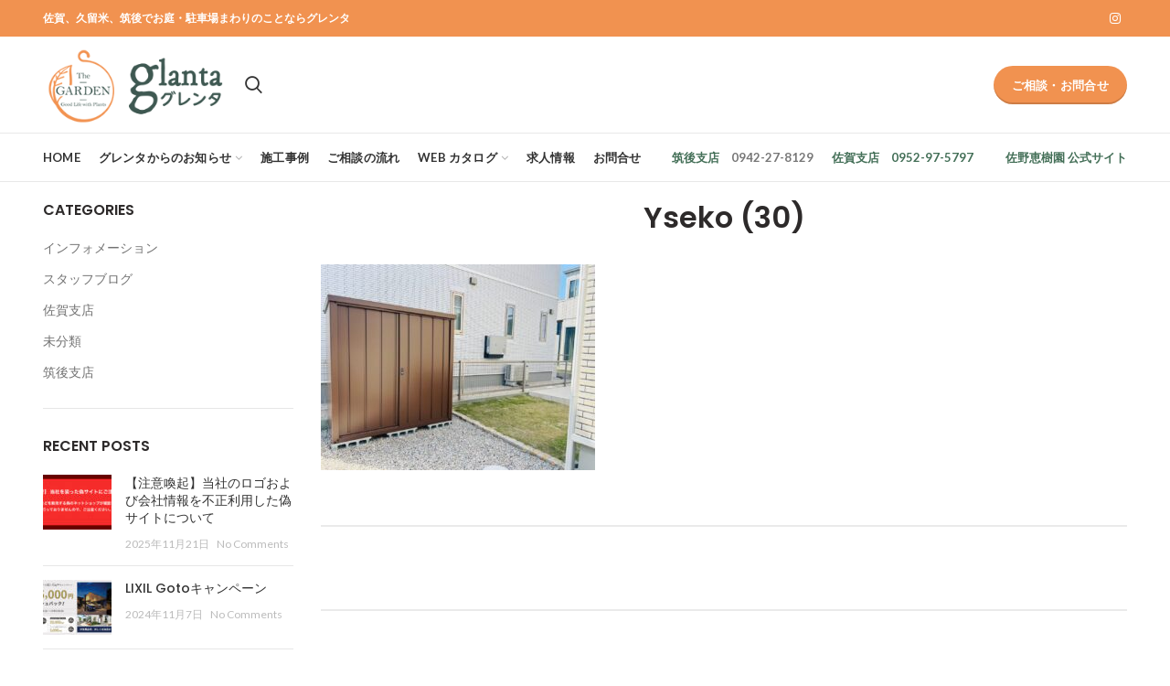

--- FILE ---
content_type: text/html; charset=UTF-8
request_url: https://glanta.garden/portfolio/20240515sey/yseko-30/
body_size: 19621
content:
<!DOCTYPE html>
<html dir="ltr" lang="ja" prefix="og: https://ogp.me/ns#">
<head>
	<meta charset="UTF-8">
	<meta name="viewport" content="width=device-width, initial-scale=1.0, maximum-scale=1.0, user-scalable=no">
	<link rel="profile" href="http://gmpg.org/xfn/11">
	<link rel="pingback" href="https://glanta.garden/xmlrpc.php">

	<title>Yseko (30) | Glanta グレンタ｜佐賀・筑後でお庭、外構、カーポートのご相談</title>

		<!-- All in One SEO 4.5.9.1 - aioseo.com -->
		<meta name="robots" content="max-image-preview:large" />
		<link rel="canonical" href="https://glanta.garden/portfolio/20240515sey/yseko-30/" />
		<meta name="generator" content="All in One SEO (AIOSEO) 4.5.9.1" />
		<meta property="og:locale" content="ja_JP" />
		<meta property="og:site_name" content="Glanta グレンタ｜佐賀・福岡・熊本のお庭、外構、カーポート" />
		<meta property="og:type" content="article" />
		<meta property="og:title" content="Yseko (30) | Glanta グレンタ｜佐賀・筑後でお庭、外構、カーポートのご相談" />
		<meta property="og:url" content="https://glanta.garden/portfolio/20240515sey/yseko-30/" />
		<meta property="article:published_time" content="2024-05-01T02:10:05+00:00" />
		<meta property="article:modified_time" content="2024-05-01T02:10:05+00:00" />
		<meta name="twitter:card" content="summary" />
		<meta name="twitter:title" content="Yseko (30) | Glanta グレンタ｜佐賀・筑後でお庭、外構、カーポートのご相談" />
		<script type="application/ld+json" class="aioseo-schema">
			{"@context":"https:\/\/schema.org","@graph":[{"@type":"BreadcrumbList","@id":"https:\/\/glanta.garden\/portfolio\/20240515sey\/yseko-30\/#breadcrumblist","itemListElement":[{"@type":"ListItem","@id":"https:\/\/glanta.garden\/#listItem","position":1,"name":"\u5bb6","item":"https:\/\/glanta.garden\/","nextItem":"https:\/\/glanta.garden\/portfolio\/20240515sey\/yseko-30\/#listItem"},{"@type":"ListItem","@id":"https:\/\/glanta.garden\/portfolio\/20240515sey\/yseko-30\/#listItem","position":2,"name":"Yseko (30)","previousItem":"https:\/\/glanta.garden\/#listItem"}]},{"@type":"ItemPage","@id":"https:\/\/glanta.garden\/portfolio\/20240515sey\/yseko-30\/#itempage","url":"https:\/\/glanta.garden\/portfolio\/20240515sey\/yseko-30\/","name":"Yseko (30) | Glanta \u30b0\u30ec\u30f3\u30bf\uff5c\u4f50\u8cc0\u30fb\u7b51\u5f8c\u3067\u304a\u5ead\u3001\u5916\u69cb\u3001\u30ab\u30fc\u30dd\u30fc\u30c8\u306e\u3054\u76f8\u8ac7","inLanguage":"ja","isPartOf":{"@id":"https:\/\/glanta.garden\/#website"},"breadcrumb":{"@id":"https:\/\/glanta.garden\/portfolio\/20240515sey\/yseko-30\/#breadcrumblist"},"author":{"@id":"https:\/\/glanta.garden\/author\/glanta-garden\/#author"},"creator":{"@id":"https:\/\/glanta.garden\/author\/glanta-garden\/#author"},"datePublished":"2024-05-01T11:10:05+09:00","dateModified":"2024-05-01T11:10:05+09:00"},{"@type":"Organization","@id":"https:\/\/glanta.garden\/#organization","name":"\u30b0\u30ec\u30f3\u30bf","url":"https:\/\/glanta.garden\/","logo":{"@type":"ImageObject","url":"https:\/\/glanta.garden\/wp-content\/uploads\/2019\/10\/logo.png","@id":"https:\/\/glanta.garden\/portfolio\/20240515sey\/yseko-30\/#organizationLogo","width":250,"height":118},"image":{"@id":"https:\/\/glanta.garden\/portfolio\/20240515sey\/yseko-30\/#organizationLogo"}},{"@type":"Person","@id":"https:\/\/glanta.garden\/author\/glanta-garden\/#author","url":"https:\/\/glanta.garden\/author\/glanta-garden\/","name":"glanta-garden"},{"@type":"WebSite","@id":"https:\/\/glanta.garden\/#website","url":"https:\/\/glanta.garden\/","name":"Glanta \u30b0\u30ec\u30f3\u30bf\uff5c\u4f50\u8cc0\u30fb\u7b51\u5f8c\u3067\u304a\u5ead\u3001\u5916\u69cb\u3001\u30ab\u30fc\u30dd\u30fc\u30c8\u306e\u3054\u76f8\u8ac7","description":"\u798f\u5ca1\u3001\u4f50\u8cc0\u3001\u718a\u672c\u3067\u304a\u5ead\u3084\u5916\u69cb\u3001\u30a8\u30af\u30b9\u30c6\u30ea\u30a2\u306e\u3054\u76f8\u8ac7","inLanguage":"ja","publisher":{"@id":"https:\/\/glanta.garden\/#organization"}}]}
		</script>
		<!-- All in One SEO -->

<script>window._wca = window._wca || [];</script>
<link rel='dns-prefetch' href='//stats.wp.com' />
<link rel='dns-prefetch' href='//fonts.googleapis.com' />
<link rel='dns-prefetch' href='//c0.wp.com' />
<link rel="alternate" type="application/rss+xml" title="Glanta グレンタ｜佐賀・筑後でお庭、外構、カーポートのご相談 &raquo; フィード" href="https://glanta.garden/feed/" />
<link rel="alternate" type="application/rss+xml" title="Glanta グレンタ｜佐賀・筑後でお庭、外構、カーポートのご相談 &raquo; コメントフィード" href="https://glanta.garden/comments/feed/" />
<link rel='stylesheet' id='wp-block-library-css' href='https://c0.wp.com/c/6.1.9/wp-includes/css/dist/block-library/style.min.css' type='text/css' media='all' />
<style id='wp-block-library-inline-css' type='text/css'>
.has-text-align-justify{text-align:justify;}
</style>
<style id='safe-svg-svg-icon-style-inline-css' type='text/css'>
.safe-svg-cover{text-align:center}.safe-svg-cover .safe-svg-inside{display:inline-block;max-width:100%}.safe-svg-cover svg{height:100%;max-height:100%;max-width:100%;width:100%}

</style>
<link rel='stylesheet' id='jetpack-videopress-video-block-view-css' href='https://glanta.garden/wp-content/plugins/jetpack/jetpack_vendor/automattic/jetpack-videopress/build/block-editor/blocks/video/view.css?minify=false&#038;ver=34ae973733627b74a14e' type='text/css' media='all' />
<link rel='stylesheet' id='mediaelement-css' href='https://c0.wp.com/c/6.1.9/wp-includes/js/mediaelement/mediaelementplayer-legacy.min.css' type='text/css' media='all' />
<link rel='stylesheet' id='wp-mediaelement-css' href='https://c0.wp.com/c/6.1.9/wp-includes/js/mediaelement/wp-mediaelement.min.css' type='text/css' media='all' />
<link rel='stylesheet' id='wc-blocks-vendors-style-css' href='https://c0.wp.com/p/woocommerce/7.7.2/packages/woocommerce-blocks/build/wc-blocks-vendors-style.css' type='text/css' media='all' />
<link rel='stylesheet' id='wc-blocks-style-css' href='https://c0.wp.com/p/woocommerce/7.7.2/packages/woocommerce-blocks/build/wc-blocks-style.css' type='text/css' media='all' />
<link rel='stylesheet' id='classic-theme-styles-css' href='https://c0.wp.com/c/6.1.9/wp-includes/css/classic-themes.min.css' type='text/css' media='all' />
<style id='global-styles-inline-css' type='text/css'>
body{--wp--preset--color--black: #000000;--wp--preset--color--cyan-bluish-gray: #abb8c3;--wp--preset--color--white: #ffffff;--wp--preset--color--pale-pink: #f78da7;--wp--preset--color--vivid-red: #cf2e2e;--wp--preset--color--luminous-vivid-orange: #ff6900;--wp--preset--color--luminous-vivid-amber: #fcb900;--wp--preset--color--light-green-cyan: #7bdcb5;--wp--preset--color--vivid-green-cyan: #00d084;--wp--preset--color--pale-cyan-blue: #8ed1fc;--wp--preset--color--vivid-cyan-blue: #0693e3;--wp--preset--color--vivid-purple: #9b51e0;--wp--preset--gradient--vivid-cyan-blue-to-vivid-purple: linear-gradient(135deg,rgba(6,147,227,1) 0%,rgb(155,81,224) 100%);--wp--preset--gradient--light-green-cyan-to-vivid-green-cyan: linear-gradient(135deg,rgb(122,220,180) 0%,rgb(0,208,130) 100%);--wp--preset--gradient--luminous-vivid-amber-to-luminous-vivid-orange: linear-gradient(135deg,rgba(252,185,0,1) 0%,rgba(255,105,0,1) 100%);--wp--preset--gradient--luminous-vivid-orange-to-vivid-red: linear-gradient(135deg,rgba(255,105,0,1) 0%,rgb(207,46,46) 100%);--wp--preset--gradient--very-light-gray-to-cyan-bluish-gray: linear-gradient(135deg,rgb(238,238,238) 0%,rgb(169,184,195) 100%);--wp--preset--gradient--cool-to-warm-spectrum: linear-gradient(135deg,rgb(74,234,220) 0%,rgb(151,120,209) 20%,rgb(207,42,186) 40%,rgb(238,44,130) 60%,rgb(251,105,98) 80%,rgb(254,248,76) 100%);--wp--preset--gradient--blush-light-purple: linear-gradient(135deg,rgb(255,206,236) 0%,rgb(152,150,240) 100%);--wp--preset--gradient--blush-bordeaux: linear-gradient(135deg,rgb(254,205,165) 0%,rgb(254,45,45) 50%,rgb(107,0,62) 100%);--wp--preset--gradient--luminous-dusk: linear-gradient(135deg,rgb(255,203,112) 0%,rgb(199,81,192) 50%,rgb(65,88,208) 100%);--wp--preset--gradient--pale-ocean: linear-gradient(135deg,rgb(255,245,203) 0%,rgb(182,227,212) 50%,rgb(51,167,181) 100%);--wp--preset--gradient--electric-grass: linear-gradient(135deg,rgb(202,248,128) 0%,rgb(113,206,126) 100%);--wp--preset--gradient--midnight: linear-gradient(135deg,rgb(2,3,129) 0%,rgb(40,116,252) 100%);--wp--preset--duotone--dark-grayscale: url('#wp-duotone-dark-grayscale');--wp--preset--duotone--grayscale: url('#wp-duotone-grayscale');--wp--preset--duotone--purple-yellow: url('#wp-duotone-purple-yellow');--wp--preset--duotone--blue-red: url('#wp-duotone-blue-red');--wp--preset--duotone--midnight: url('#wp-duotone-midnight');--wp--preset--duotone--magenta-yellow: url('#wp-duotone-magenta-yellow');--wp--preset--duotone--purple-green: url('#wp-duotone-purple-green');--wp--preset--duotone--blue-orange: url('#wp-duotone-blue-orange');--wp--preset--font-size--small: 13px;--wp--preset--font-size--medium: 20px;--wp--preset--font-size--large: 36px;--wp--preset--font-size--x-large: 42px;--wp--preset--spacing--20: 0.44rem;--wp--preset--spacing--30: 0.67rem;--wp--preset--spacing--40: 1rem;--wp--preset--spacing--50: 1.5rem;--wp--preset--spacing--60: 2.25rem;--wp--preset--spacing--70: 3.38rem;--wp--preset--spacing--80: 5.06rem;}:where(.is-layout-flex){gap: 0.5em;}body .is-layout-flow > .alignleft{float: left;margin-inline-start: 0;margin-inline-end: 2em;}body .is-layout-flow > .alignright{float: right;margin-inline-start: 2em;margin-inline-end: 0;}body .is-layout-flow > .aligncenter{margin-left: auto !important;margin-right: auto !important;}body .is-layout-constrained > .alignleft{float: left;margin-inline-start: 0;margin-inline-end: 2em;}body .is-layout-constrained > .alignright{float: right;margin-inline-start: 2em;margin-inline-end: 0;}body .is-layout-constrained > .aligncenter{margin-left: auto !important;margin-right: auto !important;}body .is-layout-constrained > :where(:not(.alignleft):not(.alignright):not(.alignfull)){max-width: var(--wp--style--global--content-size);margin-left: auto !important;margin-right: auto !important;}body .is-layout-constrained > .alignwide{max-width: var(--wp--style--global--wide-size);}body .is-layout-flex{display: flex;}body .is-layout-flex{flex-wrap: wrap;align-items: center;}body .is-layout-flex > *{margin: 0;}:where(.wp-block-columns.is-layout-flex){gap: 2em;}.has-black-color{color: var(--wp--preset--color--black) !important;}.has-cyan-bluish-gray-color{color: var(--wp--preset--color--cyan-bluish-gray) !important;}.has-white-color{color: var(--wp--preset--color--white) !important;}.has-pale-pink-color{color: var(--wp--preset--color--pale-pink) !important;}.has-vivid-red-color{color: var(--wp--preset--color--vivid-red) !important;}.has-luminous-vivid-orange-color{color: var(--wp--preset--color--luminous-vivid-orange) !important;}.has-luminous-vivid-amber-color{color: var(--wp--preset--color--luminous-vivid-amber) !important;}.has-light-green-cyan-color{color: var(--wp--preset--color--light-green-cyan) !important;}.has-vivid-green-cyan-color{color: var(--wp--preset--color--vivid-green-cyan) !important;}.has-pale-cyan-blue-color{color: var(--wp--preset--color--pale-cyan-blue) !important;}.has-vivid-cyan-blue-color{color: var(--wp--preset--color--vivid-cyan-blue) !important;}.has-vivid-purple-color{color: var(--wp--preset--color--vivid-purple) !important;}.has-black-background-color{background-color: var(--wp--preset--color--black) !important;}.has-cyan-bluish-gray-background-color{background-color: var(--wp--preset--color--cyan-bluish-gray) !important;}.has-white-background-color{background-color: var(--wp--preset--color--white) !important;}.has-pale-pink-background-color{background-color: var(--wp--preset--color--pale-pink) !important;}.has-vivid-red-background-color{background-color: var(--wp--preset--color--vivid-red) !important;}.has-luminous-vivid-orange-background-color{background-color: var(--wp--preset--color--luminous-vivid-orange) !important;}.has-luminous-vivid-amber-background-color{background-color: var(--wp--preset--color--luminous-vivid-amber) !important;}.has-light-green-cyan-background-color{background-color: var(--wp--preset--color--light-green-cyan) !important;}.has-vivid-green-cyan-background-color{background-color: var(--wp--preset--color--vivid-green-cyan) !important;}.has-pale-cyan-blue-background-color{background-color: var(--wp--preset--color--pale-cyan-blue) !important;}.has-vivid-cyan-blue-background-color{background-color: var(--wp--preset--color--vivid-cyan-blue) !important;}.has-vivid-purple-background-color{background-color: var(--wp--preset--color--vivid-purple) !important;}.has-black-border-color{border-color: var(--wp--preset--color--black) !important;}.has-cyan-bluish-gray-border-color{border-color: var(--wp--preset--color--cyan-bluish-gray) !important;}.has-white-border-color{border-color: var(--wp--preset--color--white) !important;}.has-pale-pink-border-color{border-color: var(--wp--preset--color--pale-pink) !important;}.has-vivid-red-border-color{border-color: var(--wp--preset--color--vivid-red) !important;}.has-luminous-vivid-orange-border-color{border-color: var(--wp--preset--color--luminous-vivid-orange) !important;}.has-luminous-vivid-amber-border-color{border-color: var(--wp--preset--color--luminous-vivid-amber) !important;}.has-light-green-cyan-border-color{border-color: var(--wp--preset--color--light-green-cyan) !important;}.has-vivid-green-cyan-border-color{border-color: var(--wp--preset--color--vivid-green-cyan) !important;}.has-pale-cyan-blue-border-color{border-color: var(--wp--preset--color--pale-cyan-blue) !important;}.has-vivid-cyan-blue-border-color{border-color: var(--wp--preset--color--vivid-cyan-blue) !important;}.has-vivid-purple-border-color{border-color: var(--wp--preset--color--vivid-purple) !important;}.has-vivid-cyan-blue-to-vivid-purple-gradient-background{background: var(--wp--preset--gradient--vivid-cyan-blue-to-vivid-purple) !important;}.has-light-green-cyan-to-vivid-green-cyan-gradient-background{background: var(--wp--preset--gradient--light-green-cyan-to-vivid-green-cyan) !important;}.has-luminous-vivid-amber-to-luminous-vivid-orange-gradient-background{background: var(--wp--preset--gradient--luminous-vivid-amber-to-luminous-vivid-orange) !important;}.has-luminous-vivid-orange-to-vivid-red-gradient-background{background: var(--wp--preset--gradient--luminous-vivid-orange-to-vivid-red) !important;}.has-very-light-gray-to-cyan-bluish-gray-gradient-background{background: var(--wp--preset--gradient--very-light-gray-to-cyan-bluish-gray) !important;}.has-cool-to-warm-spectrum-gradient-background{background: var(--wp--preset--gradient--cool-to-warm-spectrum) !important;}.has-blush-light-purple-gradient-background{background: var(--wp--preset--gradient--blush-light-purple) !important;}.has-blush-bordeaux-gradient-background{background: var(--wp--preset--gradient--blush-bordeaux) !important;}.has-luminous-dusk-gradient-background{background: var(--wp--preset--gradient--luminous-dusk) !important;}.has-pale-ocean-gradient-background{background: var(--wp--preset--gradient--pale-ocean) !important;}.has-electric-grass-gradient-background{background: var(--wp--preset--gradient--electric-grass) !important;}.has-midnight-gradient-background{background: var(--wp--preset--gradient--midnight) !important;}.has-small-font-size{font-size: var(--wp--preset--font-size--small) !important;}.has-medium-font-size{font-size: var(--wp--preset--font-size--medium) !important;}.has-large-font-size{font-size: var(--wp--preset--font-size--large) !important;}.has-x-large-font-size{font-size: var(--wp--preset--font-size--x-large) !important;}
.wp-block-navigation a:where(:not(.wp-element-button)){color: inherit;}
:where(.wp-block-columns.is-layout-flex){gap: 2em;}
.wp-block-pullquote{font-size: 1.5em;line-height: 1.6;}
</style>
<link rel='stylesheet' id='contact-form-7-css' href='https://glanta.garden/wp-content/plugins/contact-form-7/includes/css/styles.css?ver=5.7.7' type='text/css' media='all' />
<link rel='stylesheet' id='rs-plugin-settings-css' href='https://glanta.garden/wp-content/plugins/revslider/public/assets/css/rs6.css?ver=6.1.2' type='text/css' media='all' />
<style id='rs-plugin-settings-inline-css' type='text/css'>
#rs-demo-id {}
</style>
<style id='woocommerce-inline-inline-css' type='text/css'>
.woocommerce form .form-row .required { visibility: visible; }
</style>
<link rel='stylesheet' id='wc-gateway-linepay-smart-payment-buttons-css' href='https://glanta.garden/wp-content/plugins/woocommerce-for-japan/assets/css/linepay_button.css?ver=6.1.9' type='text/css' media='all' />
<!--[if lt IE 9]>
<link rel='stylesheet' id='vc_lte_ie9-css' href='https://glanta.garden/wp-content/plugins/js_composer/assets/css/vc_lte_ie9.min.css?ver=6.0.5' type='text/css' media='screen' />
<![endif]-->
<link rel='stylesheet' id='bootstrap-css' href='https://glanta.garden/wp-content/themes/woodmart/css/bootstrap.min.css?ver=4.0.0' type='text/css' media='all' />
<link rel='stylesheet' id='woodmart-style-css' href='https://glanta.garden/wp-content/themes/woodmart/style.min.css?ver=4.0.0' type='text/css' media='all' />
<link rel='stylesheet' id='child-style-css' href='https://glanta.garden/wp-content/themes/woodmart-child/style.css?ver=4.0.0' type='text/css' media='all' />
<link rel='stylesheet' id='font-awesome-css-css' href='https://glanta.garden/wp-content/themes/woodmart/css/font-awesome.min.css?ver=4.0.0' type='text/css' media='all' />
<link rel='stylesheet' id='js_composer_front-css' href='https://glanta.garden/wp-content/plugins/js_composer/assets/css/js_composer.min.css?ver=6.0.5' type='text/css' media='all' />
<link rel='stylesheet' id='xts-google-fonts-css' href='//fonts.googleapis.com/css?family=Lato%3A100%2C300%2C400%2C700%2C900%2C100italic%2C300italic%2C400italic%2C700italic%2C900italic%7CPoppins%3A100%2C200%2C300%2C400%2C500%2C600%2C700%2C800%2C900%2C100italic%2C200italic%2C300italic%2C400italic%2C500italic%2C600italic%2C700italic%2C800italic%2C900italic&#038;ver=4.0.0' type='text/css' media='all' />
<link rel='stylesheet' id='woodmart-dynamic-style-css' href='https://glanta.garden/wp-content/uploads/2025/11/woodmart-dynamic-1763702065.css?ver=4.0.0' type='text/css' media='all' />
<link rel='stylesheet' id='jetpack_css-css' href='https://c0.wp.com/p/jetpack/12.2.2/css/jetpack.css' type='text/css' media='all' />
<script type="text/template" id="tmpl-variation-template">
	<div class="woocommerce-variation-description">{{{ data.variation.variation_description }}}</div>
	<div class="woocommerce-variation-price">{{{ data.variation.price_html }}}</div>
	<div class="woocommerce-variation-availability">{{{ data.variation.availability_html }}}</div>
</script>
<script type="text/template" id="tmpl-unavailable-variation-template">
	<p>この商品は対応しておりません。異なる組み合わせを選択してください。</p>
</script>
<script type='text/javascript' src='https://c0.wp.com/c/6.1.9/wp-includes/js/jquery/jquery.min.js' id='jquery-core-js'></script>
<script type='text/javascript' src='https://c0.wp.com/c/6.1.9/wp-includes/js/jquery/jquery-migrate.min.js' id='jquery-migrate-js'></script>
<script type='text/javascript' src='https://glanta.garden/wp-content/plugins/revslider/public/assets/js/revolution.tools.min.js?ver=6.0' id='tp-tools-js'></script>
<script type='text/javascript' src='https://glanta.garden/wp-content/plugins/revslider/public/assets/js/rs6.min.js?ver=6.1.2' id='revmin-js'></script>
<script type='text/javascript' src='https://c0.wp.com/p/woocommerce/7.7.2/assets/js/jquery-blockui/jquery.blockUI.min.js' id='jquery-blockui-js'></script>
<script type='text/javascript' id='wc-add-to-cart-js-extra'>
/* <![CDATA[ */
var wc_add_to_cart_params = {"ajax_url":"\/wp-admin\/admin-ajax.php","wc_ajax_url":"\/?wc-ajax=%%endpoint%%","i18n_view_cart":"\u304a\u8cb7\u3044\u7269\u30ab\u30b4\u3092\u8868\u793a","cart_url":"https:\/\/glanta.garden\/cart\/","is_cart":"","cart_redirect_after_add":"no"};
/* ]]> */
</script>
<script type='text/javascript' src='https://c0.wp.com/p/woocommerce/7.7.2/assets/js/frontend/add-to-cart.min.js' id='wc-add-to-cart-js'></script>
<script type='text/javascript' src='https://glanta.garden/wp-content/plugins/js_composer/assets/js/vendors/woocommerce-add-to-cart.js?ver=6.0.5' id='vc_woocommerce-add-to-cart-js-js'></script>
<script defer type='text/javascript' src='https://stats.wp.com/s-202604.js' id='woocommerce-analytics-js'></script>
<link rel="https://api.w.org/" href="https://glanta.garden/wp-json/" /><link rel="alternate" type="application/json" href="https://glanta.garden/wp-json/wp/v2/media/10439" /><link rel="EditURI" type="application/rsd+xml" title="RSD" href="https://glanta.garden/xmlrpc.php?rsd" />
<link rel="wlwmanifest" type="application/wlwmanifest+xml" href="https://glanta.garden/wp-includes/wlwmanifest.xml" />
<meta name="generator" content="WordPress 6.1.9" />
<meta name="generator" content="WooCommerce 7.7.2" />
<link rel='shortlink' href='https://glanta.garden/?p=10439' />
<link rel="alternate" type="application/json+oembed" href="https://glanta.garden/wp-json/oembed/1.0/embed?url=https%3A%2F%2Fglanta.garden%2Fportfolio%2F20240515sey%2Fyseko-30%2F" />
<link rel="alternate" type="text/xml+oembed" href="https://glanta.garden/wp-json/oembed/1.0/embed?url=https%3A%2F%2Fglanta.garden%2Fportfolio%2F20240515sey%2Fyseko-30%2F&#038;format=xml" />
	<style>img#wpstats{display:none}</style>
		<meta name="theme-color" content="">			<link rel="shortcut icon" href="https://glanta.garden/wp-content/uploads/2019/10/favi.png">
			<link rel="apple-touch-icon-precomposed" sizes="152x152" href="https://glanta.garden/wp-content/uploads/2019/10/favi.png">
			<noscript><style>.woocommerce-product-gallery{ opacity: 1 !important; }</style></noscript>
	<meta name="generator" content="Powered by WPBakery Page Builder - drag and drop page builder for WordPress."/>
<noscript><style>.lazyload[data-src]{display:none !important;}</style></noscript><style>.lazyload{background-image:none !important;}.lazyload:before{background-image:none !important;}</style><meta name="generator" content="Powered by Slider Revolution 6.1.2 - responsive, Mobile-Friendly Slider Plugin for WordPress with comfortable drag and drop interface." />
<script type="text/javascript">function setREVStartSize(t){try{var h,e=document.getElementById(t.c).parentNode.offsetWidth;if(e=0===e||isNaN(e)?window.innerWidth:e,t.tabw=void 0===t.tabw?0:parseInt(t.tabw),t.thumbw=void 0===t.thumbw?0:parseInt(t.thumbw),t.tabh=void 0===t.tabh?0:parseInt(t.tabh),t.thumbh=void 0===t.thumbh?0:parseInt(t.thumbh),t.tabhide=void 0===t.tabhide?0:parseInt(t.tabhide),t.thumbhide=void 0===t.thumbhide?0:parseInt(t.thumbhide),t.mh=void 0===t.mh||""==t.mh||"auto"===t.mh?0:parseInt(t.mh,0),"fullscreen"===t.layout||"fullscreen"===t.l)h=Math.max(t.mh,window.innerHeight);else{for(var i in t.gw=Array.isArray(t.gw)?t.gw:[t.gw],t.rl)void 0!==t.gw[i]&&0!==t.gw[i]||(t.gw[i]=t.gw[i-1]);for(var i in t.gh=void 0===t.el||""===t.el||Array.isArray(t.el)&&0==t.el.length?t.gh:t.el,t.gh=Array.isArray(t.gh)?t.gh:[t.gh],t.rl)void 0!==t.gh[i]&&0!==t.gh[i]||(t.gh[i]=t.gh[i-1]);var r,a=new Array(t.rl.length),n=0;for(var i in t.tabw=t.tabhide>=e?0:t.tabw,t.thumbw=t.thumbhide>=e?0:t.thumbw,t.tabh=t.tabhide>=e?0:t.tabh,t.thumbh=t.thumbhide>=e?0:t.thumbh,t.rl)a[i]=t.rl[i]<window.innerWidth?0:t.rl[i];for(var i in r=a[0],a)r>a[i]&&0<a[i]&&(r=a[i],n=i);var d=e>t.gw[n]+t.tabw+t.thumbw?1:(e-(t.tabw+t.thumbw))/t.gw[n];h=t.gh[n]*d+(t.tabh+t.thumbh)}void 0===window.rs_init_css&&(window.rs_init_css=document.head.appendChild(document.createElement("style"))),document.getElementById(t.c).height=h,window.rs_init_css.innerHTML+="#"+t.c+"_wrapper { height: "+h+"px }"}catch(t){console.log("Failure at Presize of Slider:"+t)}};</script>
		<style type="text/css" id="wp-custom-css">
			/* mobile footer menu */
.footer_fix_menu {
	position: fixed;
	bottom: 0;
	left: 0;
	width: 100%;
	background: #f19250;
	padding: 10px;
	z-index: 999;
}
.footer_fix_sns {
	display: flex;
	align-items: center;
	justify-content: space-around;
}
.ffix_sns_icon {
	width: 50px;
	height: 50px;
	overflow: hidden;
	margin-bottom: 5px;
}
.ffix_sns_icon img {
	width: 50px;
	height: 50px;
	opacity: 0.9;
	object-fit: contain;
}
.ffix_sns_txt {
	font-size: 12px;
	font-weight: bold;
	line-height: 200%;
	text-align: center;
	color: #FFFFFF;
	margin-bottom: 0;
}
.modal-wrapper {
	z-index: 999;
	position: fixed;
	top: 0;
	right: 0;
	bottom: 0;
	left: 0;
	padding: 40px 10px;
	text-align: center
}
.modal-wrapper:not(:target) {
	opacity: 0;
	visibility: hidden;
	transition: opacity .3s, visibility .3s;
}
.modal-wrapper:target {
	opacity: 1;
	visibility: visible;
	transition: opacity .4s, visibility .4s;
}
.modal-wrapper::after {
	display: inline-block;
	height: 100%;
	margin-left: -.05em;
	vertical-align: middle;
	content: ""
}
.modal-wrapper .modal-window {
	box-sizing: border-box;
	display: inline-block;
	z-index: 20;
	position: relative;
	width: 70%;
	max-width: 600px;
	padding: 30px 30px 15px;
	border-radius: 2px;
	background: #fff;
	box-shadow: 0 0 30px rgba(0, 0, 0, .6);
	vertical-align: middle
}
.modal-wrapper .modal-window .modal-content {
	max-height: 80vh;
	padding: 10px;
} 
.modal-overlay {
	z-index: 10;
	position: absolute;
	top: 0;
	right: 0;
	bottom: 0;
	left: 0;
	background: rgba(0, 0, 0, .6)
}
.modal-wrapper .modal-close {
	z-index: 20;
	position: absolute;
	top: 0;
	right: 0;
	width: 35px;
	color: #95979c !important;
	font-size: 20px;
	font-weight: 700;
	line-height: 35px;
	text-align: center;
	text-decoration: none;
	text-indent: 0
}
.modal-wrapper .modal-close:hover {
	color: #2b2e38 !important
}
.ffix_tel_h4 {
	font-size: 18px;
	font-weight: bold;
	border-bottom: 2px solid #f19250;
	padding-bottom: 5px;
}
.ffix_tel_shop {
	font-size: 16px;
	margin-top: 30px;
}
.ffix_tel_no a {
	display: block;
	font-size: 18px;
	font-weight: bold;
	color: #f19250;
	margin-top: 10px;
}
@media (min-width: 768px) {
	.footer_fix_menu {
	   display:none;
	 }
 }

.scrollToTop {
    bottom: 110px;
}
.main-page-wrapper {
	padding-top: 20px;
}		</style>
		<style>					/* Site width */

			/* Header Boxed */ 
			@media (min-width: 1025px) {

				.whb-boxed:not(.whb-sticked):not(.whb-full-width) .whb-main-header {
					max-width: 1192px;
				}
			}

			.container {
				max-width: 1222px;
			}
			
			@media (min-width: 1292px) {
				
				[data-vc-full-width] {
											left: calc((-100vw - -1222px) / 2);
									}
				
				[data-vc-full-width]:not([data-vc-stretch-content]) {
			        padding-left: calc((100vw - 1222px) / 2);
			        padding-right: calc((100vw - 1222px) / 2);
				}

				.platform-Windows [data-vc-full-width] {
											left: calc((-100vw - -1239px) / 2);
									}

				.platform-Windows [data-vc-full-width]:not([data-vc-stretch-content]) {
			        padding-left: calc((100vw - 1239px) / 2);
			        padding-right: calc((100vw - 1239px) / 2);
				}

				.browser-Edge [data-vc-full-width] {
											left: calc((-100vw - -1234px) / 2);
									}

				.browser-Edge [data-vc-full-width]:not([data-vc-stretch-content]) {
			        padding-left: calc((100vw - 1234px) / 2);
			        padding-right: calc((100vw - 1234px) / 2);
				}
			}


				
		/* Quickview */
		.popup-quick-view {
		   max-width: 920px;
		}

		/* Shop popup */
		.woodmart-promo-popup {
		   max-width: 800px;
		}

		/* Header Banner */
		.header-banner {
			height: 40px;
		}

		.header-banner-display .website-wrapper {
			margin-top:40px;
		}

		/* Tablet */
        @media (max-width: 1024px) {

			/* header Banner */

			.header-banner {
				height: 40px;
			}

			.header-banner-display .website-wrapper {
				margin-top:40px;
			}

		}

                    .woodmart-woocommerce-layered-nav .woodmart-scroll-content {
                max-height: 280px;
            }
        
		
        

			@media (min-width: 1025px) {

				.whb-top-bar-inner {
		            height: 40px;
				}

				.whb-general-header-inner {
		            height: 105px;
				}

				.whb-header-bottom-inner {
		            height: 52px;
				}

				.whb-sticked .whb-top-bar-inner {
		            height: 40px;
				}

				.whb-sticked .whb-general-header-inner {
		            height: 60px;
				}

				.whb-sticked .whb-header-bottom-inner {
		            height: 52px;
				}

				/* HEIGHT OF HEADER CLONE */

				.whb-clone .whb-general-header-inner {
		            height: 60px;
				}

				/* HEADER OVERCONTENT */

				.woodmart-header-overcontent .title-size-small {
					padding-top: 219px;
				}

				.woodmart-header-overcontent .title-size-default {
					padding-top: 259px;
				}

				.woodmart-header-overcontent .title-size-large {
					padding-top: 299px;
				}

				/* HEADER OVERCONTENT WHEN SHOP PAGE TITLE TURN OFF  */

				.woodmart-header-overcontent .without-title.title-size-small {
					padding-top: 199px;
				}


				.woodmart-header-overcontent .without-title.title-size-default {
					padding-top: 234px;
				}


				.woodmart-header-overcontent .without-title.title-size-large {
					padding-top: 259px;
				}

				/* HEADER OVERCONTENT ON SINGLE PRODUCT */

				.single-product .whb-overcontent:not(.whb-custom-header) {
					padding-top: 199px;
				}

				/* HEIGHT OF LOGO IN TOP BAR */

				.whb-top-bar .woodmart-logo img {
					max-height: 40px;
				}

				.whb-sticked .whb-top-bar .woodmart-logo img {
					max-height: 40px;
				}
				
				/* HEIGHT OF LOGO IN GENERAL HEADER */

				.whb-general-header .woodmart-logo img {
					max-height: 105px;
				}

				.whb-sticked .whb-general-header .woodmart-logo img {
					max-height: 60px;
				}

				/* HEIGHT OF LOGO IN BOTTOM HEADER */

				.whb-header-bottom .woodmart-logo img {
					max-height: 52px;
				}

				.whb-sticked .whb-header-bottom .woodmart-logo img {
					max-height: 52px;
				}

				/* HEIGHT OF LOGO IN HEADER CLONE */

				.whb-clone .whb-general-header .woodmart-logo img {
					max-height: 60px;
				}

				/* HEIGHT OF HEADER BULDER ELEMENTS */

				/* HEIGHT ELEMENTS IN TOP BAR */

				.whb-top-bar .search-button > a,
				.whb-top-bar .woodmart-shopping-cart > a,
				.whb-top-bar .woodmart-wishlist-info-widget > a,
				.whb-top-bar .main-nav .item-level-0 > a,
				.whb-top-bar .whb-secondary-menu .item-level-0 > a,
				.whb-top-bar .woodmart-header-links .item-level-0 > a,
				.whb-top-bar .categories-menu-opener,
				.whb-top-bar .woodmart-burger-icon,
				.whb-top-bar .menu-opener,
				.whb-top-bar .whb-divider-stretch:before,
				.whb-top-bar form.woocommerce-currency-switcher-form .dd-selected,
				.whb-top-bar .whb-text-element .wcml-dropdown a.wcml-cs-item-toggle {
					height: 40px;
				}

				.whb-sticked .whb-top-bar .search-button > a,
				.whb-sticked .whb-top-bar .woodmart-shopping-cart > a,
				.whb-sticked .whb-top-bar .woodmart-wishlist-info-widget > a,
				.whb-sticked .whb-top-bar .main-nav .item-level-0 > a,
				.whb-sticked .whb-top-bar .whb-secondary-menu .item-level-0 > a,
				.whb-sticked .whb-top-bar .woodmart-header-links .item-level-0 > a,
				.whb-sticked .whb-top-bar .categories-menu-opener,
				.whb-sticked .whb-top-bar .woodmart-burger-icon,
				.whb-sticked .whb-top-bar .menu-opener,
				.whb-sticked .whb-top-bar .whb-divider-stretch:before,
				.whb-sticked .whb-top-bar form.woocommerce-currency-switcher-form .dd-selected,
				.whb-sticked .whb-top-bar .whb-text-element .wcml-dropdown a.wcml-cs-item-toggle {
					height: 40px;
				}

				/* HEIGHT ELEMENTS IN GENERAL HEADER */

				.whb-general-header .whb-divider-stretch:before,
				.whb-general-header .navigation-style-bordered .item-level-0 > a {
					height: 105px;
				}

				.whb-sticked:not(.whb-clone) .whb-general-header .whb-divider-stretch:before,
				.whb-sticked:not(.whb-clone) .whb-general-header .navigation-style-bordered .item-level-0 > a {
					height: 60px;
				}

				.whb-sticked:not(.whb-clone) .whb-general-header .woodmart-search-dropdown, 
				.whb-sticked:not(.whb-clone) .whb-general-header .dropdown-cart, 
				.whb-sticked:not(.whb-clone) .whb-general-header .woodmart-navigation:not(.vertical-navigation):not(.navigation-style-bordered) .sub-menu-dropdown {
					margin-top: 10px;
				}

				.whb-sticked:not(.whb-clone) .whb-general-header .woodmart-search-dropdown:after, 
				.whb-sticked:not(.whb-clone) .whb-general-header .dropdown-cart:after, 
				.whb-sticked:not(.whb-clone) .whb-general-header .woodmart-navigation:not(.vertical-navigation):not(.navigation-style-bordered) .sub-menu-dropdown:after {
					height: 10px;
				}

				/* HEIGHT ELEMENTS IN BOTTOM HEADER */

				.whb-header-bottom .search-button > a,
				.whb-header-bottom .woodmart-shopping-cart > a,
				.whb-header-bottom .woodmart-wishlist-info-widget > a,
				.whb-header-bottom .main-nav .item-level-0 > a,
				.whb-header-bottom .whb-secondary-menu .item-level-0 > a,
				.whb-header-bottom .woodmart-header-links .item-level-0 > a,
				.whb-header-bottom .categories-menu-opener,
				.whb-header-bottom .woodmart-burger-icon,
				.whb-header-bottom .menu-opener,
				.whb-header-bottom .whb-divider-stretch:before,
				.whb-header-bottom form.woocommerce-currency-switcher-form .dd-selected,
				.whb-header-bottom .whb-text-element .wcml-dropdown a.wcml-cs-item-toggle {
					height: 52px;
				}

				.whb-header-bottom.whb-border-fullwidth .menu-opener {
					height: 54px;
					margin-top: -1px;
					margin-bottom: -1px;
				}

				.whb-header-bottom.whb-border-boxed .menu-opener {
					height: 53px;
					margin-top: -1px;
					margin-bottom: -1px;
				}

				.whb-sticked .whb-header-bottom .search-button > a,
				.whb-sticked .whb-header-bottom .woodmart-shopping-cart > a,
				.whb-sticked .whb-header-bottom .woodmart-wishlist-info-widget > a,
				.whb-sticked .whb-header-bottom .main-nav .item-level-0 > a,
				.whb-sticked .whb-header-bottom .whb-secondary-menu .item-level-0 > a,
				.whb-sticked .whb-header-bottom .woodmart-header-links .item-level-0 > a,
				.whb-sticked .whb-header-bottom .categories-menu-opener,
				.whb-sticked .whb-header-bottom .woodmart-burger-icon,
				.whb-sticked .whb-header-bottom .whb-divider-stretch:before,
				.whb-sticked .whb-header-bottom form.woocommerce-currency-switcher-form .dd-selected,
				.whb-sticked .whb-header-bottom .whb-text-element .wcml-dropdown a.wcml-cs-item-toggle {
					height: 52px;
				}

				.whb-sticked .whb-header-bottom.whb-border-fullwidth .menu-opener {
					height: 54px;
				}

				.whb-sticked .whb-header-bottom.whb-border-boxed .menu-opener {
					height: 53px;
				}

				.whb-sticky-shadow.whb-sticked .whb-header-bottom .menu-opener {
					height: 53px;
					margin-bottom:0;
				}

				/* HEIGHT ELEMENTS IN HEADER CLONE */

				.whb-clone .search-button > a,
				.whb-clone .woodmart-shopping-cart > a,
				.whb-clone .woodmart-wishlist-info-widget > a,
				.whb-clone .main-nav .item-level-0 > a,
				.whb-clone .whb-secondary-menu .item-level-0 > a,
				.whb-clone .woodmart-header-links .item-level-0 > a,
				.whb-clone .categories-menu-opener,
				.whb-clone .woodmart-burger-icon,
				.whb-clone .menu-opener,
				.whb-clone .whb-divider-stretch:before,
				.whb-clone .navigation-style-bordered .item-level-0 > a,
				.whb-clone form.woocommerce-currency-switcher-form .dd-selected,
				.whb-clone .whb-text-element .wcml-dropdown a.wcml-cs-item-toggle {
					height: 60px;
				}
			}

	        @media (max-width: 1024px) {

				.whb-top-bar-inner {
		            height: 38px;
				}

				.whb-general-header-inner {
		            height: 60px;
				}

				.whb-header-bottom-inner {
		            height: 0px;
				}

				/* HEIGHT OF HEADER CLONE */

				.whb-clone .whb-general-header-inner {
		            height: 60px;
				}

				/* HEADER OVERCONTENT */

				.woodmart-header-overcontent .page-title {
					padding-top: 115px;
				}

				/* HEADER OVERCONTENT WHEN SHOP PAGE TITLE TURN OFF  */

				.woodmart-header-overcontent .without-title.title-shop {
					padding-top: 100px;
				}

				/* HEADER OVERCONTENT ON SINGLE PRODUCT */

				.single-product .whb-overcontent:not(.whb-custom-header) {
					padding-top: 100px;
				}

				/* HEIGHT OF LOGO IN TOP BAR */

				.whb-top-bar .woodmart-logo img {
					max-height: 38px;
				}
				
				/* HEIGHT OF LOGO IN GENERAL HEADER */

				.whb-general-header .woodmart-logo img {
					max-height: 60px;
				}

				/* HEIGHT OF LOGO IN BOTTOM HEADER */

				.whb-header-bottom .woodmart-logo img {
					max-height: 0px;
				}

				/* HEIGHT OF LOGO IN HEADER CLONE */

				.whb-clone .whb-general-header .woodmart-logo img {
					max-height: 60px;
				}

				/* HEIGHT OF HEADER BULDER ELEMENTS */

				/* HEIGHT ELEMENTS IN TOP BAR */

				.whb-top-bar .search-button > a,
				.whb-top-bar .woodmart-shopping-cart > a,
				.whb-top-bar .woodmart-wishlist-info-widget > a,
				.whb-top-bar .main-nav .item-level-0 > a,
				.whb-top-bar .whb-secondary-menu .item-level-0 > a,
				.whb-top-bar .woodmart-header-links .item-level-0 > a,
				.whb-top-bar .categories-menu-opener,
				.whb-top-bar .woodmart-burger-icon,
				.whb-top-bar .whb-divider-stretch:before,
				.whb-top-bar form.woocommerce-currency-switcher-form .dd-selected,
				.whb-top-bar .whb-text-element .wcml-dropdown a.wcml-cs-item-toggle {
					height: 38px;
				}

				/* HEIGHT ELEMENTS IN GENERAL HEADER */

				.whb-general-header .search-button > a,
				.whb-general-header .woodmart-shopping-cart > a,
				.whb-general-header .woodmart-wishlist-info-widget > a,
				.whb-general-header .main-nav .item-level-0 > a,
				.whb-general-header .whb-secondary-menu .item-level-0 > a,
				.whb-general-header .woodmart-header-links .item-level-0 > a,
				.whb-general-header .categories-menu-opener,
				.whb-general-header .woodmart-burger-icon,
				.whb-general-header .whb-divider-stretch:before,
				.whb-general-header form.woocommerce-currency-switcher-form .dd-selected,
				.whb-general-header .whb-text-element .wcml-dropdown a.wcml-cs-item-toggle {
					height: 60px;
				}

				/* HEIGHT ELEMENTS IN BOTTOM HEADER */

				.whb-header-bottom .search-button > a,
				.whb-header-bottom .woodmart-shopping-cart > a,
				.whb-header-bottom .woodmart-wishlist-info-widget > a,
				.whb-header-bottom .main-nav .item-level-0 > a,
				.whb-header-bottom .whb-secondary-menu .item-level-0 > a,
				.whb-header-bottom .woodmart-header-links .item-level-0 > a,
				.whb-header-bottom .categories-menu-opener,
				.whb-header-bottom .woodmart-burger-icon,
				.whb-header-bottom .whb-divider-stretch:before,
				.whb-header-bottom form.woocommerce-currency-switcher-form .dd-selected,
				.whb-header-bottom .whb-text-element .wcml-dropdown a.wcml-cs-item-toggle {
					height: 0px;
				}

				/* HEIGHT ELEMENTS IN HEADER CLONE */

				.whb-clone .search-button > a,
				.whb-clone .woodmart-shopping-cart > a,
				.whb-clone .woodmart-wishlist-info-widget > a,
				.whb-clone .main-nav .item-level-0 > a,
				.whb-clone .whb-secondary-menu .item-level-0 > a,
				.whb-clone .woodmart-header-links .item-level-0 > a,
				.whb-clone .categories-menu-opener,
				.whb-clone .woodmart-burger-icon,
				.whb-clone .menu-opener,
				.whb-clone .whb-divider-stretch:before,
				.whb-clone form.woocommerce-currency-switcher-form .dd-selected,
				.whb-clone .whb-text-element .wcml-dropdown a.wcml-cs-item-toggle {
					height: 60px;
				}
			}

	        .whb-top-bar{ background-color: rgba(241, 146, 80, 1);border-color: rgba(241, 146, 80, 1);border-bottom-style: solid; }.whb-general-header{ border-color: rgba(232, 232, 232, 1);border-bottom-width: 1px;border-bottom-style: solid; }.whb-header-bottom{ border-color: rgba(232, 232, 232, 1);border-bottom-width: 1px;border-bottom-style: solid; }</style><noscript><style> .wpb_animate_when_almost_visible { opacity: 1; }</style></noscript></head>

<body class="attachment attachment-template-default single single-attachment postid-10439 attachmentid-10439 attachment-jpeg theme-woodmart woocommerce-no-js wrapper-full-width form-style-square form-border-width-2 catalog-mode-on categories-accordion-on woodmart-ajax-shop-on offcanvas-sidebar-mobile offcanvas-sidebar-tablet notifications-sticky btns-default-flat btns-default-dark btns-default-hover-dark btns-shop-3d btns-shop-light btns-shop-hover-light btns-accent-flat btns-accent-light btns-accent-hover-light wpb-js-composer js-comp-ver-6.0.5 vc_responsive">
		
	<div class="website-wrapper">

		
			<!-- HEADER -->
			<header class="whb-header whb-sticky-shadow whb-scroll-slide whb-sticky-clone">

				<div class="whb-main-header">
	
<div class="whb-row whb-top-bar whb-not-sticky-row whb-with-bg whb-without-border whb-color-light whb-flex-flex-middle">
	<div class="container">
		<div class="whb-flex-row whb-top-bar-inner">
			<div class="whb-column whb-col-left whb-visible-lg">
	
<div class="whb-text-element reset-mb-10 "><strong><span style="color: #ffffff;">佐賀、久留米、筑後でお庭・駐車場まわりのことならグレンタ</span></strong></div>
</div>
<div class="whb-column whb-col-center whb-visible-lg whb-empty-column">
	</div>
<div class="whb-column whb-col-right whb-visible-lg">
	
			<div class="woodmart-social-icons text-left icons-design-default icons-size- color-scheme-light social-follow social-form-circle">
				
				
				
									<a rel="nofollow" href="https://www.instagram.com/glanta_garden" target="_blank" class=" woodmart-social-icon social-instagram">
						<i class="fa fa-instagram"></i>
						<span class="woodmart-social-icon-name">Instagram</span>
					</a>
				
				
				
				
				
				
				
				
				
				
				
				
				
								
								
				
				
			</div>

		</div>
<div class="whb-column whb-col-mobile whb-hidden-lg">
	
<div class="whb-text-element reset-mb-10 "><div class="whb-column whb-col-mobile whb-hidden-lg">
	
			<div class="woodmart-social-icons text-center icons-design-default icons-size- color-scheme-light social-follow social-form-circle">
									<a rel="nofollow" href="https://web.archive.org/web/20250422233404/https://www.facebook.com/sanokeijuen" target="_blank" class=" woodmart-social-icon social-facebook">
						<i class="fa fa-facebook"></i>
						<span class="woodmart-social-icon-name">Facebook</span>
					</a>
				
				
				
									<a rel="nofollow" href="https://web.archive.org/web/20250422233404/https://www.instagram.com/glanta_garden/" target="_blank" class=" woodmart-social-icon social-instagram">
						<i class="fa fa-instagram"></i>
						<span class="woodmart-social-icon-name">Instagram</span>
					</a>
				
				
				
				
				
				
				
				
				
				
				
				
				
								
								
				
				
			</div>

		</div></div>
</div>
		</div>
	</div>
</div>

<div class="whb-row whb-general-header whb-not-sticky-row whb-without-bg whb-border-fullwidth whb-color-dark whb-flex-flex-middle">
	<div class="container">
		<div class="whb-flex-row whb-general-header-inner">
			<div class="whb-column whb-col-left whb-visible-lg">
	<div class="site-logo">
	<div class="woodmart-logo-wrap">
		<a href="https://glanta.garden/" class="woodmart-logo woodmart-main-logo" rel="home">
			<img src="[data-uri]" alt="Glanta グレンタ｜佐賀・筑後でお庭、外構、カーポートのご相談" style="max-width: 250px;" data-src="https://glanta.garden/wp-content/uploads/2019/10/logo.png" decoding="async" class="lazyload" data-eio-rwidth="250" data-eio-rheight="118" /><noscript><img src="https://glanta.garden/wp-content/uploads/2019/10/logo.png" alt="Glanta グレンタ｜佐賀・筑後でお庭、外構、カーポートのご相談" style="max-width: 250px;" data-eio="l" /></noscript>		</a>
			</div>
</div>
</div>
<div class="whb-column whb-col-center whb-visible-lg">
	<div class="whb-search search-button" title="Search">
	<a href="#">
		<span class="search-button-icon">
					</span>
	</a>
						<div class="woodmart-search-dropdown">
								<form role="search" method="get" class="searchform " action="https://glanta.garden/" >
					<input type="text" class="s" placeholder="Search for products" value="" name="s" />
					<input type="hidden" name="post_type" value="product">
										<button type="submit" class="searchsubmit">
						Search											</button>
				</form>
											</div>
			</div>
</div>
<div class="whb-column whb-col-right whb-visible-lg">
	<div id="wd-696e693c9e6e8" class="woodmart-button-wrapper text-left"><a href="https://glanta.garden/contact-us/" title="" class="btn btn-scheme-light btn-scheme-hover-light btn-style-3d btn-shape-round btn-size-default btn-full-width">ご相談・お問合せ</a></div></div>
<div class="whb-column whb-mobile-left whb-hidden-lg">
	<div class="woodmart-burger-icon mobile-nav-icon whb-mobile-nav-icon mobile-style-text">
			<span class="woodmart-burger"></span>
		<span class="woodmart-burger-label">Menu</span>
</div><!--END MOBILE-NAV-ICON--></div>
<div class="whb-column whb-mobile-center whb-hidden-lg">
	<div class="site-logo">
	<div class="woodmart-logo-wrap">
		<a href="https://glanta.garden/" class="woodmart-logo woodmart-main-logo" rel="home">
			<img src="[data-uri]" alt="Glanta グレンタ｜佐賀・筑後でお庭、外構、カーポートのご相談" style="max-width: 179px;" data-src="https://glanta.garden/wp-content/uploads/2019/10/logo.png" decoding="async" class="lazyload" data-eio-rwidth="250" data-eio-rheight="118" /><noscript><img src="https://glanta.garden/wp-content/uploads/2019/10/logo.png" alt="Glanta グレンタ｜佐賀・筑後でお庭、外構、カーポートのご相談" style="max-width: 179px;" data-eio="l" /></noscript>		</a>
			</div>
</div>

<div class="whb-search search-button mobile-search-icon">
	<a href="#">
		<span class="search-button-icon">
					</span>
	</a>
</div>
</div>
<div class="whb-column whb-mobile-right whb-hidden-lg">
	<div id="wd-696e693c9e8f9" class="woodmart-button-wrapper text-left"><a href="https://glanta.garden/contact-us/" title="" class="btn btn-scheme-light btn-scheme-hover-light btn-style-3d btn-shape-round btn-size-default">お問合せ</a></div></div>
		</div>
	</div>
</div>

<div class="whb-row whb-header-bottom whb-not-sticky-row whb-without-bg whb-border-fullwidth whb-color-dark whb-flex-flex-middle whb-hidden-mobile">
	<div class="container">
		<div class="whb-flex-row whb-header-bottom-inner">
			<div class="whb-column whb-col-left whb-visible-lg whb-empty-column">
	</div>
<div class="whb-column whb-col-center whb-visible-lg">
	<div class="whb-navigation whb-primary-menu main-nav site-navigation woodmart-navigation menu-left navigation-style-default" role="navigation">
	<div class="menu-main-menu-container"><ul id="menu-main-menu" class="menu"><li id="menu-item-3076" class="menu-item menu-item-type-post_type menu-item-object-page menu-item-home menu-item-3076 item-level-0 menu-item-design-default menu-simple-dropdown item-event-hover"><a href="https://glanta.garden/" class="woodmart-nav-link"><span class="nav-link-text">Home</span></a></li>
<li id="menu-item-3783" class="menu-item menu-item-type-taxonomy menu-item-object-category menu-item-has-children menu-item-3783 item-level-0 menu-item-design-default menu-simple-dropdown item-event-hover"><a href="https://glanta.garden/category/info/" class="woodmart-nav-link"><span class="nav-link-text">グレンタからのお知らせ</span></a>
<div class="sub-menu-dropdown color-scheme-dark">

<div class="container">

<ul class="sub-menu color-scheme-dark">
	<li id="menu-item-4584" class="menu-item menu-item-type-post_type menu-item-object-page menu-item-4584 item-level-1"><a href="https://glanta.garden/chikugo/" class="woodmart-nav-link"><span class="nav-link-text">グレンタ 筑後支店</span></a></li>
	<li id="menu-item-9790" class="menu-item menu-item-type-post_type menu-item-object-page menu-item-9790 item-level-1"><a href="https://glanta.garden/saga/" class="woodmart-nav-link"><span class="nav-link-text">グレンタ 佐賀支店</span></a></li>
	<li id="menu-item-3782" class="menu-item menu-item-type-taxonomy menu-item-object-category menu-item-3782 item-level-1"><a href="https://glanta.garden/category/staff/" class="woodmart-nav-link"><span class="nav-link-text">スタッフブログ</span></a></li>
</ul>
</div>
</div>
</li>
<li id="menu-item-5199" class="menu-item menu-item-type-post_type menu-item-object-page menu-item-5199 item-level-0 menu-item-design-default menu-simple-dropdown item-event-hover"><a href="https://glanta.garden/portfoliofile/" class="woodmart-nav-link"><span class="nav-link-text">施工事例</span></a></li>
<li id="menu-item-3384" class="menu-item menu-item-type-post_type menu-item-object-page menu-item-3384 item-level-0 menu-item-design-default menu-simple-dropdown item-event-hover"><a href="https://glanta.garden/about-order/" class="woodmart-nav-link"><span class="nav-link-text">ご相談の流れ</span></a></li>
<li id="menu-item-3256" class="menu-item menu-item-type-post_type menu-item-object-page menu-item-has-children menu-item-3256 item-level-0 menu-item-design-default menu-simple-dropdown item-event-hover"><a href="https://glanta.garden/ecatalog-gallery/" class="woodmart-nav-link"><span class="nav-link-text">Web カタログ</span></a>
<div class="sub-menu-dropdown color-scheme-dark">

<div class="container">

<ul class="sub-menu color-scheme-dark">
	<li id="menu-item-5730" class="menu-item menu-item-type-taxonomy menu-item-object-product_cat menu-item-5730 item-level-1"><a href="https://glanta.garden/product-category/all/" class="woodmart-nav-link"><span class="nav-link-text">取扱い製品 一覧</span></a></li>
</ul>
</div>
</div>
</li>
<li id="menu-item-8696" class="menu-item menu-item-type-custom menu-item-object-custom menu-item-8696 item-level-0 menu-item-design-default menu-simple-dropdown item-event-hover"><a target="_blank" href="https://sanokeijuen.jp/recruit/" class="woodmart-nav-link"><span class="nav-link-text">求人情報</span></a></li>
<li id="menu-item-4522" class="menu-item menu-item-type-post_type menu-item-object-page menu-item-4522 item-level-0 menu-item-design-default menu-simple-dropdown item-event-hover"><a href="https://glanta.garden/contact-us/" class="woodmart-nav-link"><span class="nav-link-text">お問合せ</span></a></li>
</ul></div></div><!--END MAIN-NAV-->
</div>
<div class="whb-column whb-col-right whb-visible-lg">
	
<div class="whb-text-element reset-mb-10 "><div class="whb-column whb-col-right whb-visible-lg">
<div class="whb-text-element reset-mb-10 ">
<ul class="inline-list inline-list-with-border main-nav-style">
 	<li><a href="https://web.archive.org/web/20250422233404/https://glanta.garden/chikugo/">筑後支店</a>　0942-27-8129</li>
</ul>
</div>
<div class="whb-text-element reset-mb-10 ">
<ul class="inline-list inline-list-with-border main-nav-style">
 	<li><a href="https://web.archive.org/web/20250422233404/https://glanta.garden/saga/">佐賀支店</a>　<a class="MiiTelDialLink" title="MiiTel Phone で発信">0952-97-5797</a></li>
</ul>
</div>
<div class="whb-space-element " style="width: 15px;"></div>
<div class="whb-text-element reset-mb-10 ">
<ul class="inline-list inline-list-with-border main-nav-style">
 	<li><a href="https://sanokeijuen.jp/" target="_blank" rel="noopener">佐野恵樹園 公式サイト</a></li>
</ul>
</div>
</div></div>
</div>
<div class="whb-column whb-col-mobile whb-hidden-lg whb-empty-column">
	</div>
		</div>
	</div>
</div>
</div>

			</header><!--END MAIN HEADER-->
			
								<div class="main-page-wrapper">
		
		
		<!-- MAIN CONTENT AREA -->
				<div class="container">
			<div class="row content-layout-wrapper align-items-start">
		
		


<div class="site-content col-lg-9 col-12 col-md-9 order-md-last" role="main">

				
				
<article id="post-10439" class="post-single-page post-10439 attachment type-attachment status-inherit hentry">
	<div class="article-inner">
					
							<h1 class="entry-title">Yseko (30)</h1>
			
							<div class="entry-meta woodmart-entry-meta">
								<ul class="entry-meta-list">
							</ul>
						</div><!-- .entry-meta -->
								<header class="entry-header">
								
												<div class="post-date woodmart-post-date" onclick="">
				<span class="post-date-day">
					01				</span>
				<span class="post-date-month">
					5月				</span>
			</div>
						
			</header><!-- .entry-header -->

		<div class="article-body-container">
			
							<div class="entry-content woodmart-entry-content">
					<p class="attachment"><a href='https://glanta.garden/wp-content/uploads/2024/04/Yseko-30.jpg'><img width="300" height="225" src="[data-uri]" class="attachment-medium size-medium lazyload" alt="" decoding="async"   data-src="https://glanta.garden/wp-content/uploads/2024/04/Yseko-30-300x225.jpg" data-srcset="https://glanta.garden/wp-content/uploads/2024/04/Yseko-30-300x225.jpg 300w, https://glanta.garden/wp-content/uploads/2024/04/Yseko-30-1024x768.jpg 1024w, https://glanta.garden/wp-content/uploads/2024/04/Yseko-30-768x576.jpg 768w, https://glanta.garden/wp-content/uploads/2024/04/Yseko-30-600x450.jpg 600w, https://glanta.garden/wp-content/uploads/2024/04/Yseko-30.jpg 1333w" data-sizes="auto" data-eio-rwidth="300" data-eio-rheight="225" /><noscript><img width="300" height="225" src="https://glanta.garden/wp-content/uploads/2024/04/Yseko-30-300x225.jpg" class="attachment-medium size-medium" alt="" decoding="async" srcset="https://glanta.garden/wp-content/uploads/2024/04/Yseko-30-300x225.jpg 300w, https://glanta.garden/wp-content/uploads/2024/04/Yseko-30-1024x768.jpg 1024w, https://glanta.garden/wp-content/uploads/2024/04/Yseko-30-768x576.jpg 768w, https://glanta.garden/wp-content/uploads/2024/04/Yseko-30-600x450.jpg 600w, https://glanta.garden/wp-content/uploads/2024/04/Yseko-30.jpg 1333w" sizes="(max-width: 300px) 100vw, 300px" data-eio="l" /></noscript></a></p>
									</div><!-- .entry-content -->
			
			
					</div>
	</div>
</article><!-- #post -->




				<div class="woodmart-single-footer">
					
									</div>

							<div class="single-post-navigation">
				 					<div class="blog-posts-nav-btn prev-btn">
											</div>

					
					<div class="blog-posts-nav-btn next-btn">
			            	                </div>
			</div>
		
				
				
<div id="comments" class="comments-area">

	
	
</div><!-- #comments -->

		
</div><!-- .site-content -->


<aside class="sidebar-container col-lg-3 col-md-3 col-12 order-md-first sidebar-left area-sidebar-1" role="complementary">
	<div class="widget-heading">
		<a href="#" class="close-side-widget">close</a>
	</div>
	<div class="sidebar-inner woodmart-sidebar-scroll">
		<div class="widget-area woodmart-sidebar-content">
						<div id="categories-6" class="woodmart-widget widget sidebar-widget widget_categories"><h5 class="widget-title">Categories</h5>
			<ul>
					<li class="cat-item cat-item-73"><a href="https://glanta.garden/category/info/">インフォメーション</a>
</li>
	<li class="cat-item cat-item-76"><a href="https://glanta.garden/category/staff/">スタッフブログ</a>
</li>
	<li class="cat-item cat-item-101"><a href="https://glanta.garden/category/info/saga/">佐賀支店</a>
</li>
	<li class="cat-item cat-item-1"><a href="https://glanta.garden/category/%e6%9c%aa%e5%88%86%e9%a1%9e/">未分類</a>
</li>
	<li class="cat-item cat-item-100"><a href="https://glanta.garden/category/info/chikugo/">筑後支店</a>
</li>
			</ul>

			</div><div id="woodmart-recent-posts-7" class="woodmart-widget widget sidebar-widget woodmart-recent-posts"><h5 class="widget-title">Recent Posts</h5>							<ul class="woodmart-recent-posts-list">
											<li>
																								<a class="recent-posts-thumbnail" href="https://glanta.garden/fake-site-alert/"  rel="bookmark">
										<img class="attachment-large wp-post-image  lazyload" src="[data-uri]" width="75" height="60" alt="thui_banner" title="thui_banner" data-src="https://glanta.garden/wp-content/uploads/2025/11/thui_banner-75x60.jpg" decoding="async" data-eio-rwidth="75" data-eio-rheight="60" /><noscript><img class="attachment-large wp-post-image " src="https://glanta.garden/wp-content/uploads/2025/11/thui_banner-75x60.jpg" width="75" height="60" alt="thui_banner" title="thui_banner" data-eio="l" /></noscript>									</a>
																					
							<div class="recent-posts-info">
								<h5 class="entry-title"><a href="https://glanta.garden/fake-site-alert/" title="Permalink to 【注意喚起】当社のロゴおよび会社情報を不正利用した偽サイトについて" rel="bookmark">【注意喚起】当社のロゴおよび会社情報を不正利用した偽サイトについて</a></h5>

																										<time class="recent-posts-time" datetime="2025-11-21T12:20:44+09:00">2025年11月21日</time>
								
								<a class="recent-posts-comment" href="https://glanta.garden/fake-site-alert/#respond">No Comments</a>							</div>
						</li>

											<li>
																								<a class="recent-posts-thumbnail" href="https://glanta.garden/lixil-goto20241107/"  rel="bookmark">
										<img class="attachment-large wp-post-image  lazyload" src="[data-uri]" width="75" height="60" alt="2024AU_banner_W1000pxH450px" title="2024AU_banner_W1000pxH450px" data-src="https://glanta.garden/wp-content/uploads/2024/11/2024AU_banner_W1000pxH450px-75x60.jpg" decoding="async" data-eio-rwidth="75" data-eio-rheight="60" /><noscript><img class="attachment-large wp-post-image " src="https://glanta.garden/wp-content/uploads/2024/11/2024AU_banner_W1000pxH450px-75x60.jpg" width="75" height="60" alt="2024AU_banner_W1000pxH450px" title="2024AU_banner_W1000pxH450px" data-eio="l" /></noscript>									</a>
																					
							<div class="recent-posts-info">
								<h5 class="entry-title"><a href="https://glanta.garden/lixil-goto20241107/" title="Permalink to LIXIL Gotoキャンペーン" rel="bookmark">LIXIL Gotoキャンペーン</a></h5>

																										<time class="recent-posts-time" datetime="2024-11-07T13:28:54+09:00">2024年11月7日</time>
								
								<a class="recent-posts-comment" href="https://glanta.garden/lixil-goto20241107/#respond">No Comments</a>							</div>
						</li>

											<li>
																								<a class="recent-posts-thumbnail" href="https://glanta.garden/ykkap20241022/"  rel="bookmark">
										<img class="attachment-large wp-post-image  lazyload" src="[data-uri]" width="75" height="60" alt="11月発売！" title="11月発売！" data-src="https://glanta.garden/wp-content/uploads/2024/10/11月発売！-75x60.jpg" decoding="async" data-eio-rwidth="75" data-eio-rheight="60" /><noscript><img class="attachment-large wp-post-image " src="https://glanta.garden/wp-content/uploads/2024/10/11月発売！-75x60.jpg" width="75" height="60" alt="11月発売！" title="11月発売！" data-eio="l" /></noscript>									</a>
																					
							<div class="recent-posts-info">
								<h5 class="entry-title"><a href="https://glanta.garden/ykkap20241022/" title="Permalink to YKKAP　GポートPro　折板屋根にブラック素材が登場！" rel="bookmark">YKKAP　GポートPro　折板屋根にブラック素材が登場！</a></h5>

																										<time class="recent-posts-time" datetime="2024-10-28T13:49:01+09:00">2024年10月28日</time>
								
								<a class="recent-posts-comment" href="https://glanta.garden/ykkap20241022/#respond">No Comments</a>							</div>
						</li>

					 

				</ul>
			
			</div><div id="woodmart-instagram-8" class="woodmart-widget widget sidebar-widget woodmart-instagram"><h5 class="widget-title">Our Instagram</h5><div id="carousel-109" data-atts="{&quot;title&quot;:&quot;&quot;,&quot;username&quot;:&quot;ozdesignfurniture&quot;,&quot;number&quot;:&quot;9&quot;,&quot;size&quot;:&quot;thumbnail&quot;,&quot;target&quot;:&quot;_blank&quot;,&quot;link&quot;:&quot;&quot;,&quot;design&quot;:&quot;grid&quot;,&quot;spacing&quot;:1,&quot;spacing_custom&quot;:6,&quot;rounded&quot;:0,&quot;per_row&quot;:3,&quot;hide_mask&quot;:0,&quot;hide_pagination_control&quot;:&quot;&quot;,&quot;hide_prev_next_buttons&quot;:&quot;&quot;,&quot;el_class&quot;:&quot;&quot;,&quot;content&quot;:&quot;&quot;}" data-username="ozdesignfurniture" class="instagram-pics instagram-widget instagram-grid" >Instagram has returned invalid data.</div></div>					</div><!-- .widget-area -->
	</div><!-- .sidebar-inner -->
</aside><!-- .sidebar-container -->

			</div><!-- .main-page-wrapper --> 
			</div> <!-- end row -->
	</div> <!-- end container -->
			
	<!-- FOOTER -->
	<footer class="footer-container color-scheme-dark">

			<div class="container main-footer">
		<aside class="footer-sidebar widget-area row" role="complementary">
									<div class="footer-column footer-column-1 col-12 col-sm-4">
							<div id="block-4" class="woodmart-widget widget footer-widget  widget_block"><div class="textwidget"><div class="footer-logo" style="max-width: 80%; margin-bottom: 10px;"><img src="https://web.archive.org/web/20250422233404im_/https://glanta.garden/wp-content/uploads/2019/10/logo.png" style="margin-bottom: 10px;" data-src="https://web.archive.org/web/20250422233404/https://glanta.garden/wp-content/uploads/2019/10/logo.png" decoding="async" class=" lazyloaded" data-eio-rwidth="250" data-eio-rheight="118"><noscript><img decoding="async" src="https://web.archive.org/web/20250422233404im_/https://glanta.garden/wp-content/uploads/2019/10/logo.png" style="margin-bottom: 10px;" data-eio="l"/></noscript></div>
<p>福岡、佐賀、熊本でガーデン、外構、エクステリアのことなら</p>
<div style="line-height: 2;">【筑後支店】<br><i class="fa fa-location-arrow" style="width: 15px; text-align: center; margin-right: 4px; color: #676767;"></i>福岡県筑後市徳久188-1<br>
Phone: <a href="https://web.archive.org/web/20250422233404/tel:0942-27-8129">0942-27-8129</a><br>
Fax: 0942-27-8159<br></div>
<div style="line-height: 2;">【佐賀支店】<br><i class="fa fa-location-arrow" style="width: 15px; text-align: center; margin-right: 4px; color: #676767;"></i>佐賀県佐賀市大財2丁目<br>
1-15　グランピア大財<br>
Phone: <a href="https://web.archive.org/web/20250422233404/tel:0952-97-5797">0952-97-5797</a><br>
Fax: 0952-97-5798<br></div>
		    	</div></div>						</div>
																	<div class="footer-column footer-column-2 col-12 col-sm-4">
							<div id="woodmart-recent-posts-10" class="woodmart-widget widget footer-widget  woodmart-recent-posts"><h5 class="widget-title">最近の投稿</h5>							<ul class="woodmart-recent-posts-list">
											<li>
																								<a class="recent-posts-thumbnail" href="https://glanta.garden/fake-site-alert/"  rel="bookmark">
										<img class="attachment-large wp-post-image  lazyload" src="[data-uri]" width="75" height="60" alt="thui_banner" title="thui_banner" data-src="https://glanta.garden/wp-content/uploads/2025/11/thui_banner-75x60.jpg" decoding="async" data-eio-rwidth="75" data-eio-rheight="60" /><noscript><img class="attachment-large wp-post-image " src="https://glanta.garden/wp-content/uploads/2025/11/thui_banner-75x60.jpg" width="75" height="60" alt="thui_banner" title="thui_banner" data-eio="l" /></noscript>									</a>
																					
							<div class="recent-posts-info">
								<h5 class="entry-title"><a href="https://glanta.garden/fake-site-alert/" title="Permalink to 【注意喚起】当社のロゴおよび会社情報を不正利用した偽サイトについて" rel="bookmark">【注意喚起】当社のロゴおよび会社情報を不正利用した偽サイトについて</a></h5>

																										<time class="recent-posts-time" datetime="2025-11-21T12:20:44+09:00">2025年11月21日</time>
								
								<a class="recent-posts-comment" href="https://glanta.garden/fake-site-alert/#respond">No Comments</a>							</div>
						</li>

											<li>
																								<a class="recent-posts-thumbnail" href="https://glanta.garden/lixil-goto20241107/"  rel="bookmark">
										<img class="attachment-large wp-post-image  lazyload" src="[data-uri]" width="75" height="60" alt="2024AU_banner_W1000pxH450px" title="2024AU_banner_W1000pxH450px" data-src="https://glanta.garden/wp-content/uploads/2024/11/2024AU_banner_W1000pxH450px-75x60.jpg" decoding="async" data-eio-rwidth="75" data-eio-rheight="60" /><noscript><img class="attachment-large wp-post-image " src="https://glanta.garden/wp-content/uploads/2024/11/2024AU_banner_W1000pxH450px-75x60.jpg" width="75" height="60" alt="2024AU_banner_W1000pxH450px" title="2024AU_banner_W1000pxH450px" data-eio="l" /></noscript>									</a>
																					
							<div class="recent-posts-info">
								<h5 class="entry-title"><a href="https://glanta.garden/lixil-goto20241107/" title="Permalink to LIXIL Gotoキャンペーン" rel="bookmark">LIXIL Gotoキャンペーン</a></h5>

																										<time class="recent-posts-time" datetime="2024-11-07T13:28:54+09:00">2024年11月7日</time>
								
								<a class="recent-posts-comment" href="https://glanta.garden/lixil-goto20241107/#respond">No Comments</a>							</div>
						</li>

											<li>
																								<a class="recent-posts-thumbnail" href="https://glanta.garden/ykkap20241022/"  rel="bookmark">
										<img class="attachment-large wp-post-image  lazyload" src="[data-uri]" width="75" height="60" alt="11月発売！" title="11月発売！" data-src="https://glanta.garden/wp-content/uploads/2024/10/11月発売！-75x60.jpg" decoding="async" data-eio-rwidth="75" data-eio-rheight="60" /><noscript><img class="attachment-large wp-post-image " src="https://glanta.garden/wp-content/uploads/2024/10/11月発売！-75x60.jpg" width="75" height="60" alt="11月発売！" title="11月発売！" data-eio="l" /></noscript>									</a>
																					
							<div class="recent-posts-info">
								<h5 class="entry-title"><a href="https://glanta.garden/ykkap20241022/" title="Permalink to YKKAP　GポートPro　折板屋根にブラック素材が登場！" rel="bookmark">YKKAP　GポートPro　折板屋根にブラック素材が登場！</a></h5>

																										<time class="recent-posts-time" datetime="2024-10-28T13:49:01+09:00">2024年10月28日</time>
								
								<a class="recent-posts-comment" href="https://glanta.garden/ykkap20241022/#respond">No Comments</a>							</div>
						</li>

											<li>
																								<a class="recent-posts-thumbnail" href="https://glanta.garden/20241007/"  rel="bookmark">
										<img class="attachment-large wp-post-image  lazyload" src="[data-uri]" width="75" height="60" alt="002" title="002" data-src="https://glanta.garden/wp-content/uploads/2024/10/002-75x60.jpg" decoding="async" data-eio-rwidth="75" data-eio-rheight="60" /><noscript><img class="attachment-large wp-post-image " src="https://glanta.garden/wp-content/uploads/2024/10/002-75x60.jpg" width="75" height="60" alt="002" title="002" data-eio="l" /></noscript>									</a>
																					
							<div class="recent-posts-info">
								<h5 class="entry-title"><a href="https://glanta.garden/20241007/" title="Permalink to 3D CADで理想の外構" rel="bookmark">3D CADで理想の外構</a></h5>

																										<time class="recent-posts-time" datetime="2024-10-12T11:29:54+09:00">2024年10月12日</time>
								
								<a class="recent-posts-comment" href="https://glanta.garden/20241007/#respond">No Comments</a>							</div>
						</li>

											<li>
																								<a class="recent-posts-thumbnail" href="https://glanta.garden/20240930/"  rel="bookmark">
										<img class="attachment-large wp-post-image  lazyload" src="[data-uri]" width="75" height="60" alt="1" title="1" data-src="https://glanta.garden/wp-content/uploads/2024/09/1-75x60.jpg" decoding="async" data-eio-rwidth="75" data-eio-rheight="60" /><noscript><img class="attachment-large wp-post-image " src="https://glanta.garden/wp-content/uploads/2024/09/1-75x60.jpg" width="75" height="60" alt="1" title="1" data-eio="l" /></noscript>									</a>
																					
							<div class="recent-posts-info">
								<h5 class="entry-title"><a href="https://glanta.garden/20240930/" title="Permalink to カーポートSCをご紹介" rel="bookmark">カーポートSCをご紹介</a></h5>

																										<time class="recent-posts-time" datetime="2024-10-05T09:57:14+09:00">2024年10月5日</time>
								
								<a class="recent-posts-comment" href="https://glanta.garden/20240930/#respond">No Comments</a>							</div>
						</li>

					 

				</ul>
			
			</div>						</div>
																	<div class="footer-column footer-column-3 col-12 col-sm-4">
							<div id="tag_cloud-3" class="woodmart-widget widget footer-widget  widget_tag_cloud"><h5 class="widget-title">キーワードで検索!!</h5><div class="tagcloud"><a href="https://glanta.garden/project-cat/garden/" class="tag-cloud-link tag-link-77 tag-link-position-1" style="font-size: 20.110429447853pt;" aria-label="お庭まわり (50個の項目)">お庭まわり</a>
<a href="https://glanta.garden/project-cat/garden-re/" class="tag-cloud-link tag-link-503 tag-link-position-2" style="font-size: 14.01226993865pt;" aria-label="お庭まわりR (9個の項目)">お庭まわりR</a>
<a href="https://glanta.garden/project-cat/approach/" class="tag-cloud-link tag-link-94 tag-link-position-3" style="font-size: 20.883435582822pt;" aria-label="アプローチ (62個の項目)">アプローチ</a>
<a href="https://glanta.garden/project-cat/%e3%82%ab%e3%83%bc%e3%83%9d%e3%83%bc%e3%83%88/" class="tag-cloud-link tag-link-202 tag-link-position-4" style="font-size: 18.39263803681pt;" aria-label="カーポート (31個の項目)">カーポート</a>
<a href="https://glanta.garden/project-cat/terrace/" class="tag-cloud-link tag-link-103 tag-link-position-5" style="font-size: 14.01226993865pt;" aria-label="テラス (9個の項目)">テラス</a>
<a href="https://glanta.garden/project-cat/dogrun/" class="tag-cloud-link tag-link-132 tag-link-position-6" style="font-size: 8pt;" aria-label="ドッグラン (1個の項目)">ドッグラン</a>
<a href="https://glanta.garden/project-cat/dogrun-re/" class="tag-cloud-link tag-link-505 tag-link-position-7" style="font-size: 8pt;" aria-label="ドッグランR (1個の項目)">ドッグランR</a>
<a href="https://glanta.garden/project-cat/%e3%83%95%e3%82%a1%e3%83%9f%e3%83%aa%e3%83%bc%e3%83%bb%e3%82%b9%e3%83%9d%e3%83%bc%e3%83%84/" class="tag-cloud-link tag-link-524 tag-link-position-8" style="font-size: 8pt;" aria-label="ファミリー・スポーツ (1個の項目)">ファミリー・スポーツ</a>
<a href="https://glanta.garden/project-cat/renovation/" class="tag-cloud-link tag-link-502 tag-link-position-9" style="font-size: 14.699386503067pt;" aria-label="リフォーム (11個の項目)">リフォーム</a>
<a href="https://glanta.garden/project-cat/export/" class="tag-cloud-link tag-link-87 tag-link-position-10" style="font-size: 21.656441717791pt;" aria-label="外構 (77個の項目)">外構</a>
<a href="https://glanta.garden/project-cat/export-re/" class="tag-cloud-link tag-link-506 tag-link-position-11" style="font-size: 12.122699386503pt;" aria-label="外構R (5個の項目)">外構R</a>
<a href="https://glanta.garden/project-cat/new/" class="tag-cloud-link tag-link-501 tag-link-position-12" style="font-size: 21.312883435583pt;" aria-label="新築 (69個の項目)">新築</a>
<a href="https://glanta.garden/project-cat/plants/" class="tag-cloud-link tag-link-81 tag-link-position-13" style="font-size: 22pt;" aria-label="植栽 (84個の項目)">植栽</a>
<a href="https://glanta.garden/project-cat/plants-re/" class="tag-cloud-link tag-link-507 tag-link-position-14" style="font-size: 13.153374233129pt;" aria-label="植栽R (7個の項目)">植栽R</a>
<a href="https://glanta.garden/project-cat/monooki/" class="tag-cloud-link tag-link-129 tag-link-position-15" style="font-size: 10.576687116564pt;" aria-label="物置 (3個の項目)">物置</a>
<a href="https://glanta.garden/project-cat/monooki-re/" class="tag-cloud-link tag-link-508 tag-link-position-16" style="font-size: 8pt;" aria-label="物置R (1個の項目)">物置R</a>
<a href="https://glanta.garden/project-cat/entrance/" class="tag-cloud-link tag-link-88 tag-link-position-17" style="font-size: 20.539877300613pt;" aria-label="玄関まわり (57個の項目)">玄関まわり</a>
<a href="https://glanta.garden/project-cat/entrance-re/" class="tag-cloud-link tag-link-509 tag-link-position-18" style="font-size: 10.576687116564pt;" aria-label="玄関まわりR (3個の項目)">玄関まわりR</a>
<a href="https://glanta.garden/project-cat/fence/" class="tag-cloud-link tag-link-78 tag-link-position-19" style="font-size: 18.39263803681pt;" aria-label="目隠しフェンス (31個の項目)">目隠しフェンス</a>
<a href="https://glanta.garden/project-cat/grass/" class="tag-cloud-link tag-link-79 tag-link-position-20" style="font-size: 16.588957055215pt;" aria-label="芝生 (19個の項目)">芝生</a>
<a href="https://glanta.garden/project-cat/grass-re/" class="tag-cloud-link tag-link-510 tag-link-position-21" style="font-size: 11.435582822086pt;" aria-label="芝生R (4個の項目)">芝生R</a>
<a href="https://glanta.garden/project-cat/gate/" class="tag-cloud-link tag-link-80 tag-link-position-22" style="font-size: 21.312883435583pt;" aria-label="門柱 (70個の項目)">門柱</a>
<a href="https://glanta.garden/project-cat/zassou/" class="tag-cloud-link tag-link-130 tag-link-position-23" style="font-size: 12.723926380368pt;" aria-label="雑草対策 (6個の項目)">雑草対策</a>
<a href="https://glanta.garden/project-cat/zassou-re/" class="tag-cloud-link tag-link-511 tag-link-position-24" style="font-size: 12.723926380368pt;" aria-label="雑草対策R (6個の項目)">雑草対策R</a>
<a href="https://glanta.garden/project-cat/carport/" class="tag-cloud-link tag-link-95 tag-link-position-25" style="font-size: 20.79754601227pt;" aria-label="駐車場まわり (61個の項目)">駐車場まわり</a>
<a href="https://glanta.garden/project-cat/carport-re-renovation/" class="tag-cloud-link tag-link-512 tag-link-position-26" style="font-size: 10.576687116564pt;" aria-label="駐車場まわりR (3個の項目)">駐車場まわりR</a></div>
</div><div id="custom_html-3" class="widget_text woodmart-widget widget footer-widget  widget_custom_html"><div class="textwidget custom-html-widget"><div class="footer_fix_menu">
			<div class="footer_fix_sns">
				<div class="ffix_sns_box"><a href="https://glanta.garden/contact-us/">
					<p class="ffix_sns_icon"><img src="[data-uri]" data-src="https://glanta.garden/wp-content/uploads/2022/02/mail_wh.png" decoding="async" class="lazyload" data-eio-rwidth="512" data-eio-rheight="512"><noscript><img src="https://glanta.garden/wp-content/uploads/2022/02/mail_wh.png" data-eio="l"></noscript></p>
					<p class="ffix_sns_txt">お問合せ</p>
				</a></div>
				<div class="ffix_sns_box"><a href="#modal-01">
					<p class="ffix_sns_icon"><img src="[data-uri]" data-src="https://glanta.garden/wp-content/uploads/2022/02/tel_wh.png" decoding="async" class="lazyload" data-eio-rwidth="512" data-eio-rheight="512"><noscript><img src="https://glanta.garden/wp-content/uploads/2022/02/tel_wh.png" data-eio="l"></noscript></p>
					<p class="ffix_sns_txt">TEL</p>
				</a></div>
				<div class="ffix_sns_box"><a href="https://line.me/R/ti/p/%40ykv9851l">
					<p class="ffix_sns_icon"><img src="[data-uri]" data-src="https://glanta.garden/wp-content/uploads/2022/02/line_wh.png" decoding="async" class="lazyload" data-eio-rwidth="100" data-eio-rheight="100"><noscript><img src="https://glanta.garden/wp-content/uploads/2022/02/line_wh.png" data-eio="l"></noscript></p>
					<p class="ffix_sns_txt">筑後店</p>
				</a></div>
				<div class="ffix_sns_box"><a href="https://line.me/R/ti/p/%40946klxwk">
					<p class="ffix_sns_icon"><img src="[data-uri]" data-src="https://glanta.garden/wp-content/uploads/2022/02/line_wh.png" decoding="async" class="lazyload" data-eio-rwidth="100" data-eio-rheight="100"><noscript><img src="https://glanta.garden/wp-content/uploads/2022/02/line_wh.png" data-eio="l"></noscript></p>
					<p class="ffix_sns_txt">佐賀店</p>
				</a></div>
			</div>
			<div class="modal-wrapper" id="modal-01">
				<a href="#!" class="modal-overlay"></a>
				<div class="modal-window">
				  <div class="modal-content">
					<h4 class="ffix_tel_h4">店舗へ電話する</h4>
					<p class="ffix_tel_shop">筑後店</p>
					<p class="ffix_tel_no"><a href="tel:0942-27-8129">0942-27-8129</a></p>
					<p class="ffix_tel_shop">佐賀店</p>
					<p class="ffix_tel_no"><a href="tel:0952-97-5797">0952-97-5797</a></p>
				  </div>
				  <a href="#!" class="modal-close">×</a>
				</div>
			  </div>
		</div></div></div>						</div>
													</aside><!-- .footer-sidebar -->
	</div>
	
					<div class="copyrights-wrapper copyrights-two-columns">
				<div class="container">
					<div class="min-footer">
						<div class="col-left reset-mb-10">
															<small><a href="https://glanta.garden"><strong>Glanta</strong></a> <i class="fa fa-copyright"></i>  2022 CREATED BY <a href="https://sanokeijuen.jp/"><strong>佐野恵樹園</strong></a></small>													</div>
													<div class="col-right reset-mb-10">
								<img src="[data-uri]" alt="payments" data-src="https://glanta.garden/wp-content/uploads/2020/04/sano-credit.png" decoding="async" class="lazyload" data-eio-rwidth="600" data-eio-rheight="51"><noscript><img src="https://glanta.garden/wp-content/uploads/2020/04/sano-credit.png" alt="payments" data-eio="l"></noscript>							</div>
											</div>
				</div>
			</div>
		
	</footer>
</div> <!-- end wrapper -->
<div class="woodmart-close-side"></div>
	<script type="text/javascript">
		(function () {
			var c = document.body.className;
			c = c.replace(/woocommerce-no-js/, 'woocommerce-js');
			document.body.className = c;
		})();
	</script>
	<style id='woodmart-inline-css-inline-css' type='text/css'>
#wd-696e693c9e6e8 a {background-color:rgba(241, 146, 80,1);}#wd-696e693c9e6e8 a:hover {background-color:;}
#wd-696e693c9e8f9 a {background-color:rgba(241, 146, 80,1);}#wd-696e693c9e8f9 a:hover {background-color:;}
</style>
<script type='text/javascript' id='eio-lazy-load-js-before'>
var eio_lazy_vars = {"exactdn_domain":"","skip_autoscale":0,"threshold":0};
</script>
<script type='text/javascript' src='https://glanta.garden/wp-content/plugins/ewww-image-optimizer/includes/lazysizes.min.js?ver=740' id='eio-lazy-load-js'></script>
<script type='text/javascript' src='https://glanta.garden/wp-content/plugins/contact-form-7/includes/swv/js/index.js?ver=5.7.7' id='swv-js'></script>
<script type='text/javascript' id='contact-form-7-js-extra'>
/* <![CDATA[ */
var wpcf7 = {"api":{"root":"https:\/\/glanta.garden\/wp-json\/","namespace":"contact-form-7\/v1"}};
/* ]]> */
</script>
<script type='text/javascript' src='https://glanta.garden/wp-content/plugins/contact-form-7/includes/js/index.js?ver=5.7.7' id='contact-form-7-js'></script>
<script type='text/javascript' src='https://c0.wp.com/p/woocommerce/7.7.2/assets/js/js-cookie/js.cookie.min.js' id='js-cookie-js'></script>
<script type='text/javascript' id='woocommerce-js-extra'>
/* <![CDATA[ */
var woocommerce_params = {"ajax_url":"\/wp-admin\/admin-ajax.php","wc_ajax_url":"\/?wc-ajax=%%endpoint%%"};
/* ]]> */
</script>
<script type='text/javascript' src='https://c0.wp.com/p/woocommerce/7.7.2/assets/js/frontend/woocommerce.min.js' id='woocommerce-js'></script>
<script type='text/javascript' id='wc-cart-fragments-js-extra'>
/* <![CDATA[ */
var wc_cart_fragments_params = {"ajax_url":"\/wp-admin\/admin-ajax.php","wc_ajax_url":"\/?wc-ajax=%%endpoint%%","cart_hash_key":"wc_cart_hash_f9479fff1b939100b624da1918554fe7","fragment_name":"wc_fragments_f9479fff1b939100b624da1918554fe7","request_timeout":"5000"};
/* ]]> */
</script>
<script type='text/javascript' src='https://c0.wp.com/p/woocommerce/7.7.2/assets/js/frontend/cart-fragments.min.js' id='wc-cart-fragments-js'></script>
<script type='text/javascript' id='wc-cart-fragments-js-after'>
		jQuery( 'body' ).bind( 'wc_fragments_refreshed', function() {
			var jetpackLazyImagesLoadEvent;
			try {
				jetpackLazyImagesLoadEvent = new Event( 'jetpack-lazy-images-load', {
					bubbles: true,
					cancelable: true
				} );
			} catch ( e ) {
				jetpackLazyImagesLoadEvent = document.createEvent( 'Event' )
				jetpackLazyImagesLoadEvent.initEvent( 'jetpack-lazy-images-load', true, true );
			}
			jQuery( 'body' ).get( 0 ).dispatchEvent( jetpackLazyImagesLoadEvent );
		} );
		
</script>
<script defer type='text/javascript' src='https://stats.wp.com/e-202604.js' id='jetpack-stats-js'></script>
<script type='text/javascript' id='jetpack-stats-js-after'>
_stq = window._stq || [];
_stq.push([ "view", {v:'ext',blog:'166990398',post:'10439',tz:'9',srv:'glanta.garden',j:'1:12.2.2'} ]);
_stq.push([ "clickTrackerInit", "166990398", "10439" ]);
</script>
<script type='text/javascript' src='https://glanta.garden/wp-content/plugins/js_composer/assets/js/dist/js_composer_front.min.js?ver=6.0.5' id='wpb_composer_front_js-js'></script>
<script type='text/javascript' src='https://c0.wp.com/c/6.1.9/wp-includes/js/imagesloaded.min.js' id='imagesloaded-js'></script>
<script type='text/javascript' src='https://glanta.garden/wp-content/plugins/js_composer/assets/lib/bower/isotope/dist/isotope.pkgd.min.js?ver=6.0.5' id='isotope-js'></script>
<script type='text/javascript' id='woodmart-theme-js-extra'>
/* <![CDATA[ */
var woodmart_settings = {"adding_to_cart":"Processing","added_to_cart":"Product was successfully added to your cart.","continue_shopping":"Continue shopping","view_cart":"View Cart","go_to_checkout":"Checkout","loading":"Loading...","countdown_days":"days","countdown_hours":"hr","countdown_mins":"min","countdown_sec":"sc","cart_url":"https:\/\/glanta.garden\/cart\/","ajaxurl":"https:\/\/glanta.garden\/wp-admin\/admin-ajax.php","add_to_cart_action":"nothing","added_popup":"no","categories_toggle":"yes","enable_popup":"no","popup_delay":"2000","popup_event":"time","popup_scroll":"1000","popup_pages":"0","promo_popup_hide_mobile":"yes","product_images_captions":"no","ajax_add_to_cart":"0","all_results":"View all results","product_gallery":{"images_slider":true,"thumbs_slider":{"enabled":false,"position":"without","items":{"desktop":4,"tablet_landscape":3,"tablet":4,"mobile":3,"vertical_items":3}}},"zoom_enable":"no","ajax_scroll":"yes","ajax_scroll_class":".main-page-wrapper","ajax_scroll_offset":"100","infinit_scroll_offset":"300","product_slider_auto_height":"no","price_filter_action":"click","product_slider_autoplay":"","close":"Close (Esc)","share_fb":"Share on Facebook","pin_it":"Pin it","tweet":"Tweet","download_image":"Download image","cookies_version":"1","header_banner_version":"1","promo_version":"1","header_banner_close_btn":"1","header_banner_enabled":"","whb_header_clone":"\n    <div class=\"whb-sticky-header whb-clone whb-main-header <%wrapperClasses%>\">\n        <div class=\"<%cloneClass%>\">\n            <div class=\"container\">\n                <div class=\"whb-flex-row whb-general-header-inner\">\n                    <div class=\"whb-column whb-col-left whb-visible-lg\">\n                        <%.site-logo%>\n                    <\/div>\n                    <div class=\"whb-column whb-col-center whb-visible-lg\">\n                        <%.main-nav%>\n                    <\/div>\n                    <div class=\"whb-column whb-col-right whb-visible-lg\">\n                        <%.woodmart-header-links%>\n                        <%.search-button:not(.mobile-search-icon)%>\n\t\t\t\t\t\t<%.woodmart-wishlist-info-widget%>\n                        <%.woodmart-compare-info-widget%>\n                        <%.woodmart-shopping-cart%>\n                        <%.full-screen-burger-icon%>\n                    <\/div>\n                    <%.whb-mobile-left%>\n                    <%.whb-mobile-center%>\n                    <%.whb-mobile-right%>\n                <\/div>\n            <\/div>\n        <\/div>\n    <\/div>\n","pjax_timeout":"5000","split_nav_fix":"","shop_filters_close":"no","woo_installed":"1","base_hover_mobile_click":"no","centered_gallery_start":"1","quickview_in_popup_fix":"","disable_nanoscroller":"enable","one_page_menu_offset":"150","hover_width_small":"1","is_multisite":"","current_blog_id":"1","swatches_scroll_top_desktop":"","swatches_scroll_top_mobile":"","lazy_loading_offset":"0","add_to_cart_action_timeout":"no","add_to_cart_action_timeout_number":"3","single_product_variations_price":"yes","google_map_style_text":"Custom style"};
var woodmart_variation_gallery_data = null;
/* ]]> */
</script>
<script type='text/javascript' src='https://glanta.garden/wp-content/themes/woodmart/js/theme.min.js?ver=4.0.0' id='woodmart-theme-js'></script>
<script type='text/javascript' src='https://c0.wp.com/c/6.1.9/wp-includes/js/underscore.min.js' id='underscore-js'></script>
<script type='text/javascript' id='wp-util-js-extra'>
/* <![CDATA[ */
var _wpUtilSettings = {"ajax":{"url":"\/wp-admin\/admin-ajax.php"}};
/* ]]> */
</script>
<script type='text/javascript' src='https://c0.wp.com/c/6.1.9/wp-includes/js/wp-util.min.js' id='wp-util-js'></script>
<script type='text/javascript' id='wc-add-to-cart-variation-js-extra'>
/* <![CDATA[ */
var wc_add_to_cart_variation_params = {"wc_ajax_url":"\/?wc-ajax=%%endpoint%%","i18n_no_matching_variations_text":"\u5546\u54c1\u306e\u9078\u629e\u306b\u4e00\u81f4\u3059\u308b\u3082\u306e\u304c\u3042\u308a\u307e\u305b\u3093\u3002\u5225\u306e\u7d44\u307f\u5408\u308f\u305b\u3092\u9078\u629e\u3057\u3066\u304f\u3060\u3055\u3044\u3002","i18n_make_a_selection_text":"\u3053\u306e\u5546\u54c1\u3092\u304a\u8cb7\u3044\u7269\u30ab\u30b4\u306b\u8ffd\u52a0\u3059\u308b\u306b\u306f\u3001\u5546\u54c1\u30aa\u30d7\u30b7\u30e7\u30f3\u3092\u9078\u629e\u3057\u3066\u304f\u3060\u3055\u3044\u3002","i18n_unavailable_text":"\u3053\u306e\u5546\u54c1\u306f\u5bfe\u5fdc\u3057\u3066\u304a\u308a\u307e\u305b\u3093\u3002\u7570\u306a\u308b\u7d44\u307f\u5408\u308f\u305b\u3092\u9078\u629e\u3057\u3066\u304f\u3060\u3055\u3044\u3002"};
/* ]]> */
</script>
<script type='text/javascript' src='https://c0.wp.com/p/woocommerce/7.7.2/assets/js/frontend/add-to-cart-variation.min.js' id='wc-add-to-cart-variation-js'></script>
<div class="mobile-nav slide-from-left">			<div class="woodmart-search-form">
								<form role="search" method="get" class="searchform " action="https://glanta.garden/" >
					<input type="text" class="s" placeholder="Search for products" value="" name="s" />
					<input type="hidden" name="post_type" value="product">
										<button type="submit" class="searchsubmit">
						Search											</button>
				</form>
											</div>
		<div class="mobile-menu-tab mobile-pages-menu active"><div class="menu-main-menu-container"><ul id="menu-main-menu-1" class="site-mobile-menu"><li class="menu-item menu-item-type-post_type menu-item-object-page menu-item-home menu-item-3076 item-level-0"><a href="https://glanta.garden/" class="woodmart-nav-link"><span class="nav-link-text">Home</span></a></li>
<li class="menu-item menu-item-type-taxonomy menu-item-object-category menu-item-has-children menu-item-3783 item-level-0"><a href="https://glanta.garden/category/info/" class="woodmart-nav-link"><span class="nav-link-text">グレンタからのお知らせ</span></a>
<div class="sub-menu-dropdown color-scheme-dark">

<div class="container">

<ul class="sub-menu color-scheme-dark">
	<li class="menu-item menu-item-type-post_type menu-item-object-page menu-item-4584 item-level-1"><a href="https://glanta.garden/chikugo/" class="woodmart-nav-link"><span class="nav-link-text">グレンタ 筑後支店</span></a></li>
	<li class="menu-item menu-item-type-post_type menu-item-object-page menu-item-9790 item-level-1"><a href="https://glanta.garden/saga/" class="woodmart-nav-link"><span class="nav-link-text">グレンタ 佐賀支店</span></a></li>
	<li class="menu-item menu-item-type-taxonomy menu-item-object-category menu-item-3782 item-level-1"><a href="https://glanta.garden/category/staff/" class="woodmart-nav-link"><span class="nav-link-text">スタッフブログ</span></a></li>
</ul>
</div>
</div>
</li>
<li class="menu-item menu-item-type-post_type menu-item-object-page menu-item-5199 item-level-0"><a href="https://glanta.garden/portfoliofile/" class="woodmart-nav-link"><span class="nav-link-text">施工事例</span></a></li>
<li class="menu-item menu-item-type-post_type menu-item-object-page menu-item-3384 item-level-0"><a href="https://glanta.garden/about-order/" class="woodmart-nav-link"><span class="nav-link-text">ご相談の流れ</span></a></li>
<li class="menu-item menu-item-type-post_type menu-item-object-page menu-item-has-children menu-item-3256 item-level-0"><a href="https://glanta.garden/ecatalog-gallery/" class="woodmart-nav-link"><span class="nav-link-text">Web カタログ</span></a>
<div class="sub-menu-dropdown color-scheme-dark">

<div class="container">

<ul class="sub-menu color-scheme-dark">
	<li class="menu-item menu-item-type-taxonomy menu-item-object-product_cat menu-item-5730 item-level-1"><a href="https://glanta.garden/product-category/all/" class="woodmart-nav-link"><span class="nav-link-text">取扱い製品 一覧</span></a></li>
</ul>
</div>
</div>
</li>
<li class="menu-item menu-item-type-custom menu-item-object-custom menu-item-8696 item-level-0"><a target="_blank" href="https://sanokeijuen.jp/recruit/" class="woodmart-nav-link"><span class="nav-link-text">求人情報</span></a></li>
<li class="menu-item menu-item-type-post_type menu-item-object-page menu-item-4522 item-level-0"><a href="https://glanta.garden/contact-us/" class="woodmart-nav-link"><span class="nav-link-text">お問合せ</span></a></li>
</ul></div></div>
		</div><!--END MOBILE-NAV-->
					<a href="#" class="woodmart-sticky-sidebar-opener">
				<span class="woodmart-sidebar-opener-label">
					Sidebar				</span>
			</a>
		
					<a href="#" class="scrollToTop">Scroll To Top</a>
		<!-- Root element of PhotoSwipe. Must have class pswp. -->
<div class="pswp" tabindex="-1" role="dialog" aria-hidden="true">

    <!-- Background of PhotoSwipe. 
         It's a separate element as animating opacity is faster than rgba(). -->
    <div class="pswp__bg"></div>

    <!-- Slides wrapper with overflow:hidden. -->
    <div class="pswp__scroll-wrap">

        <!-- Container that holds slides. 
            PhotoSwipe keeps only 3 of them in the DOM to save memory.
            Don't modify these 3 pswp__item elements, data is added later on. -->
        <div class="pswp__container">
            <div class="pswp__item"></div>
            <div class="pswp__item"></div>
            <div class="pswp__item"></div>
        </div>

        <!-- Default (PhotoSwipeUI_Default) interface on top of sliding area. Can be changed. -->
        <div class="pswp__ui pswp__ui--hidden">

            <div class="pswp__top-bar">

                <!--  Controls are self-explanatory. Order can be changed. -->

                <div class="pswp__counter"></div>

                <button class="pswp__button pswp__button--close" title="閉じる (Esc)"></button>

                <button class="pswp__button pswp__button--share" title="シェア"></button>

                <button class="pswp__button pswp__button--fs" title="全画面表示切り替え"></button>

                <button class="pswp__button pswp__button--zoom" title="ズームイン/アウト"></button>

                <!-- Preloader demo http://codepen.io/dimsemenov/pen/yyBWoR -->
                <!-- element will get class pswp__preloader--active when preloader is running -->
                <div class="pswp__preloader">
                    <div class="pswp__preloader__icn">
                      <div class="pswp__preloader__cut">
                        <div class="pswp__preloader__donut"></div>
                      </div>
                    </div>
                </div>
            </div>

            <div class="pswp__share-modal pswp__share-modal--hidden pswp__single-tap">
                <div class="pswp__share-tooltip"></div> 
            </div>

            <button class="pswp__button pswp__button--arrow--left" title="前へ (左矢印)">
            </button>

            <button class="pswp__button pswp__button--arrow--right" title="次へ (右矢印)">
            </button>

            <div class="pswp__caption">
                <div class="pswp__caption__center"></div>
            </div>

        </div>

    </div>

</div><div style='position:absolute;left:-900px'></div></body>
</html>
